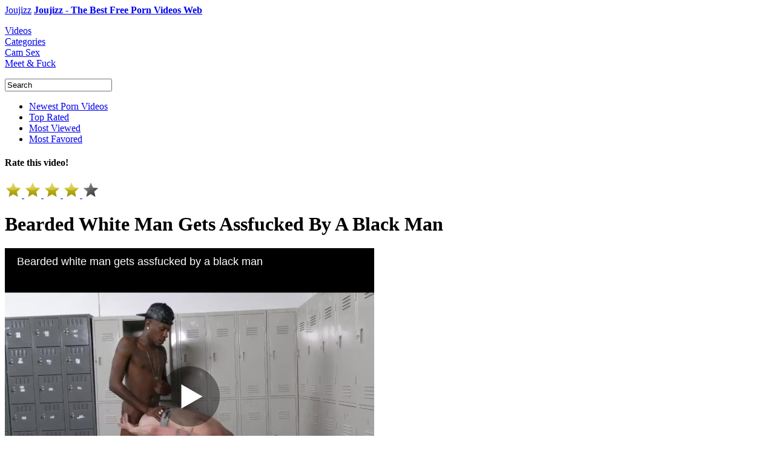

--- FILE ---
content_type: text/html; charset=UTF-8
request_url: https://www.joujizz.com/videos/40402320-bearded-white-man-gets-assfucked-by-a-black-man
body_size: 7736
content:

<!DOCTYPE html PUBLIC "-//W3C//DTD XHTML+RDFa 1.0//EN" "https://www.w3.org/MarkUp/DTD/xhtml-rdfa-1.dtd">
<html xmlns="https://www.w3.org/1999/xhtml">

<head>

	<meta name="keywords" content="Bearded White Man Gets Assfucked By A Black Man Youjizz"/>
	<meta name="description" content="Bearded White Man Gets Assfucked By A Black Man at JouJizz, the best of blowjobs porn videos"/>
	<meta name="rating" content="adult" />

	<meta property="og:type" content="website" />
	<meta property="og:title" content="Bearded White Man Gets Assfucked By A Black Man - JouJizz.com" />
	<meta property="og:url" content="https://www.joujizz.com/videos/40402320-bearded-white-man-gets-assfucked-by-a-black-man" />
	<meta property="og:site_name" content="Joujizz" />
	<meta property="og:image" content="" />

	<meta name="dc.language" content="en" />
	<meta name="dc.source" content="https://www.joujizz.com/videos/40402320-bearded-white-man-gets-assfucked-by-a-black-man" />
	<meta name="dc.relation" content="https://www.joujizz.com" />
	<meta name="dc.title" content="Bearded White Man Gets Assfucked By A Black Man - JouJizz.com" />
	<meta name="dc.keywords" content="Bearded White Man Gets Assfucked By A Black Man Youjizz" />
	<meta name="dc.subject" content="Joujizz" />
	<meta name="dc.description" content="Bearded White Man Gets Assfucked By A Black Man at JouJizz, the best of blowjobs porn videos" />

	<title>Bearded White Man Gets Assfucked By A Black Man - JouJizz.com</title>

	<meta name="robots" content="index, archive, follow" />
	<meta name="revisit-after" content="1 week" />
	<meta http-equiv="Content-Language" content="en" />
	<meta http-equiv="Content-Type" content="text/html; charset=UTF-8" />

	<link href="/images/favicon.ico" rel="shortcut icon" />
	<link rel="icon" href="/images/favicon.ico" type="image/ico" />
	<link rel="apple-touch-icon" href="/images/apple-touch-icon.png"/>

	<link rel="alternate" type="application/rss+xml" title="Joujizz RSS" href="/atom.xml" />

	<link href="/css/jquery-ui-1.8.16.custom.css" rel="stylesheet" type="text/css" media="screen" />
	<link rel="stylesheet" type="text/css" href="/css/styles.css"/>
	<link rel="stylesheet" type="text/css" href="/css/video.css"/>

	<!--<script type="text/javascript" src="/js/adframe.js"></script>-->
	<script type="text/javascript" src="/js/lib.js"></script>
	<script type="text/javascript" src="/js/tube.js"></script>
	<script type="text/javascript" src="/js/autocomplete.js"></script>
	<script type="text/javascript" src="/js/jquery-ui-1.10.4.autocomplete.min.js"></script>

	<script type="text/javascript">
		var lang = new langClass();
		lang.add('SearchInProgress',			'Search in progress...');
		lang.add('ClickToSeeTags',				'Click here to see available tags');
		lang.add('ClickToSeeStars',				'Click here and enter pornstars');
		lang.add('PleaseWait',					'Please wait');
		lang.add('Search',						'Search');
		lang.add('AdvancedSearch',				'Advanced search');
		var requestState = new langClass();

	</script>

	<script src="/xadkeijyhjxc.php"></script>
	<!-- Google tag (gtag.js) -->
<script async src="https://www.googletagmanager.com/gtag/js?id=G-CLT4XBH5B8"></script>
<script>
  window.dataLayer = window.dataLayer || [];
  function gtag(){dataLayer.push(arguments);}
  gtag('js', new Date());

  gtag('config', 'G-CLT4XBH5B8');
</script>

	<script type="text/javascript">
	//SISTEMA DE PUBLI
		$( document ).ready(function() {
		$('.publi').click(function(){
				window.open("https://prpops.com/p/baov/direct");
				$(this).hide();
				});
			});
	</script>

</head>

<body>

<div class="pr-slider-widget" id="pr-bap4"></div>
<div id="contentHolder" class="contentHolder show ">

	<div class="content pageVideos">

		<div class="header">
			<div class="logo">
				<a title="Joujizz" href="/" class="logo-desktop">Joujizz</a>					<span class="slogan"><a title="Joujizz" href="/">		<strong>Joujizz - The Best Free Porn Videos Web</strong>						</a></span>			</div>
		</div>

		<div class="navigation">

			<dl class="tabs">

				<dt>
					<a id="currentTab" href="/" class="new" title="Videos">Videos</a>
				</dt>

				<dt>
					<a href="/categories" class="categories" title="Categories">Categories</a>
				</dt>

				
				<dt>
					<a href="/cams" class="live" title="Cam Sex">Cam Sex</a>
				</dt>

				<dt>
					<a href="/chat" class="realsex" title="Meet &amp; Fuck">Meet &amp; Fuck</a>
				</dt>

				
			</dl>

			<div class="searchForm">
				<form onsubmit="return submitSearch();" name="searchform" action="/" method="get">
					<div class="searchField">
						<input name="search" value="Search" type="text" id="searchField"/>
						<a class="searchButton" title="Search" href="javascript:;" onclick="submitSearch();"></a>
					</div>
				</form>
				<script type="text/javascript">
					iVideoClass			= 0;
					sSuggestionTrackKey	= 'stats_page_suggestion_use';
					auto(0);
				</script>
			</div>

			<div class="subNavigation">

				<ul id="subNavSorting" class="subNavLinks">
					<li>
						<a href="/">Newest Porn Videos</a>
					</li>
					<li>
						<a href="/top">Top Rated</a>
					</li>
					<li>
						<a href="/mostviewed">Most Viewed</a>
					</li>
					<li>
						<a href="/mostfavored">Most Favored</a>
					</li>
				</ul>
				<!--<ul id="subNavRT" class="subNavLinks"> en original-->
			</div>

		</div>

		<div class="video-top-wrap slidePanelMovable">

			<div class="sb video-page">
				<!--<div class="sb-title">Advertisement</div>-->
				<div class="video-a">
					<div id="as_132">
						<div id='_1501626' class='_f2000b'></div>					</div>
				</div>
				<div class="video-b">
					<div id="as_133">
						<div id='_1501625' class='_f2000b'></div>					</div>
				</div>
				<!--<div class="sb-link">
					<a href="">Ads By Plugrush</a>
				</div>-->
			</div>

			<div class="video-wrap">

				<div class="video-rate">
					<div id="videoRatingStars">
						<h4 id="ratingDescr">Rate this video!</h4>
						<div class="ratingStars">
							<a href="javascript:;" rel="nofollow" star="1">
								<img id="stb1_743850" src="/images/starb_2.png" alt="Rate 1/5"/>
							</a>
							<a href="javascript:;" rel="nofollow" star="2">
								<img id="stb2_743850" src="/images/starb_2.png" alt="Rate 2/5"/>
							</a>
							<a href="javascript:;" rel="nofollow" star="3">
								<img id="stb3_743850" src="/images/starb_2.png" alt="Rate 3/5"/>
							</a>
							<a href="javascript:;" rel="nofollow" star="4">
								<img id="stb4_743850" src="/images/starb_2.png" alt="Rate 4/5"/>
							</a>
							<a href="javascript:;" rel="nofollow" star="5">
								<img id="stb5_743850" src="/images/starb_0.png" alt="Rate 5/5"/>
							</a>
						</div>
						<div style="display: none;">
							<img id="sb0" src="/images/starb_0.png" alt="star"/>
							<img id="sb1" src="/images/starb_1.png" alt="star"/>
							<img id="sb2" src="/images/starb_2.png" alt="star"/>
							<img id="sb0o" src="/images/starb_0o.png" alt="star"/>
							<img id="sb2o" src="/images/starb_2o.png" alt="star"/>
						</div>
					</div>
					<script type="text/javascript">
										$(function() {
											initStarsClick('#videoRatingStars', 1, 743850);
										});
					</script>
				</div>

				<h1 class="videoTitle">Bearded White Man Gets Assfucked By A Black Man</h1>

				
					<div class="watch" style="overflow: hidden;">
						<div class="videoPlayer">
							<div id="redtube_flv_player">
								<div class="publi"></div>
									<iframe id="pornhubframe" src="https://www.pornhub.com/embed/ph578b8d255f113" frameborder="0" width="610" height="490" scrolling="no" position="relative" z-index="5"></iframe>
							</div>
						</div>
					</div>
					
				<div class="bv">
					<div id="as_10">
						<a class="banner" href="https://prpops.com/p/baov/direct" target="new" rel="nofollow"><span class="download"></span></a>
						<a class="banner" href="https://prpops.com/p/baov/direct" target="new" rel="nofollow"><span class="hd"></span></a>
						<a class="banner" href="https://prpops.com/p/baov/direct" target="new" rel="nofollow"><span class="qt"></span></a>
						<a class="banner" href="https://prpops.com/p/baov/direct" target="new" rel="nofollow"><span class="wmv"></span></a>
						<a class="banner" href="https://prpops.com/p/baov/direct" target="new" rel="nofollow"><span class="flash"></span></a>
					</div>
				</div>
				
			</div>

		</div>

		<div class="videoDetails">
			<div id="moreTopSearches" class="moreTopSearches">
				<div id="tabsParent" class="topSearch">
					<ul class="tabsElements">
						<li>
							<a rel="tagger_tags" href="javascript:;" class="firstTab fakeLinkTabber">Video details</a>
						</li>
						<!--<li><a rel="tagger_comments" class="tagger_comments fakeLinkTabber" href="javascript:;">Comments (<div id="commentsCount">5</div>) </a></li>
						<li>
							<a class="pornstarDirVideo" href="/pornstars">Pornstar Directory</a>
						</li>-->
					</ul>


					<div id="shareThis" style="display: none;">
						<ul style="width: 180px; float: right;" class="addthis_toolbox addthis_default_style" addthis:url="https://www.joujizz.com/videos/40402320-bearded-white-man-gets-assfucked-by-a-black-man" addthis:title="Bearded White Man Gets Assfucked By A Black Man">
							<li onclick="track(1, 'share_twitter'); track(1, 'share');"><a class="addthis_button_twitter"></a></li>
							<!--<li onclick="track(1, 'share_google'); track(1, 'share');"><a class="addthis_button_google"></a></li>-->
							<li onclick="track(1, 'share_stumbleupon'); track(1, 'share');"><a class="addthis_button_stumbleupon"></a></li>
							<li onclick="track(1, 'share_reddit'); track(1, 'share');"><a class="addthis_button_reddit"></a></li>
							<li onclick="track(1, 'share_email'); track(1, 'share');">
								<a onclick="OpenEmailForm()" style="cursor: pointer;" id="AddThisEMail" title="Email" target="_top"></a>
							</li>
							<li class="lastIcon">
								<a id="AddThisMore" style="cursor: pointer;" onclick="OpenMoreDestinations()" class="at300bs" target="_top"  class="addthis_button_compact" title="Bookmarks &amp; Share">
									<!-- href="http://www.addthis.com/bookmark.php?v=250&username=rtvideo" -->
								</a>
							</li>
						</ul>
						<h4 id="shareTitle">Share this video:</h4>
					</div>
					<div class="share-this-static">
						<h4>Share this video:</h4>
					</div>
				</div>
			</div>
			<script type="text/javascript">
					$(document).ready(function(){
								if ( $.browser.msie ) {
									$(".tagger_comments").click(function(){
										// fix for IE10, user can select textarea
										setTimeout("$('#commentText').select()", 500);
									})
								}
							})
							var addthis_config		= { ui_offset_left: -235, "data_track_clickback": false };
							var addthis_share		= {
								description: "Bearded White Man Gets Assfucked By A Black Man",
									url: "https://www.joujizz.com/videos/40402320-bearded-white-man-gets-assfucked-by-a-black-man",
									templates: { twitter: '{{description}} at {{url}} via joujizz.com' }
								}
							var shareUrl			= parent.document.location;
							var oexchangeMoreUrl	= "https://api.addthis.com/oexchange/0.8/offer?url=" + shareUrl + "&username=seocomsale";
							var oexchangeEmailUrl	= "https://api.addthis.com/oexchange/0.8/forward/email/offer?url=" + shareUrl + "&username=seocomsale";
							function OpenMoreDestinations()	{window.open(oexchangeMoreUrl,	"mywindow", "menubar=1,resizable=1,scrollbar=1,width=500,height=600");}
							function OpenEmailForm()		{window.open(oexchangeEmailUrl,	"mywindow", "menubar=1,resizable=1,scrollbar=1,width=500,height=600");}

					$(".share-this-static").on("mouseover", function() {
						$.getScript("https://s7.addthis.com/js/250/addthis_widget.js?pub=rtvideo", function() {
							$(".share-this-static").hide();
							$("#shareThis").show();
						});
					});
			</script>

			<div class="tabsContentHolder watchPage" id="tabsContentHolder" style="display: block">

				<div id="tagger_tags" style="display: block">
					
					<div class="fav-ratings">
						<div id="favAddRemoveDiv">
							<!--<a id="favAddRemove" class="favAddButton" href="javascript:;" onclick="addToFavorites(1, 501883, null, null, 0);">Add to Favorites</a>-->
							<a class="favAddButton" href="https://prpops.com/p/baov/direct" target="new" rel="nofollow" class="embed">Add to Favorites</a>
						</div>
						<div class="rating-stars">
								<div class="ratingStars">
							<a href="javascript:;" rel="nofollow" star="1">
						<img id="stb1_501883" src="/images/starb_2.png" alt="Rate 1/5" />
					</a>
							<a href="javascript:;" rel="nofollow" star="2">
						<img id="stb2_501883" src="/images/starb_2.png" alt="Rate 2/5" />
					</a>
							<a href="javascript:;" rel="nofollow" star="3">
						<img id="stb3_501883" src="/images/starb_2.png" alt="Rate 3/5" />
					</a>
							<a href="javascript:;" rel="nofollow" star="4">
						<img id="stb4_501883" src="/images/starb_2.png" alt="Rate 4/5" />
					</a>
							<a href="javascript:;" rel="nofollow" star="5">
						<img id="stb5_501883" src="/images/starb_0.png" alt="Rate 5/5" />
					</a>
						</div>

						</div>
						<table cellpadding="0" cellspacing="0" id="ratingsTable">
							<tr>
								<td valign="middle" align="left">Rating:</td>
								<td valign="middle" align="right" id="ratingsNum" class="rating-number">4,03</td>
							</tr>
							<tr>
								<td valign="middle" align="left">Views:</td>
								<td valign="middle" align="right" class="rating-number">80,627</td>
							</tr>
						</table>
					</div>
					<div class="info-embed info-embed-star2">
						<table id="catsAndStars">
							<thead>
								<tr>
									<th scope="col" width="80"></th>
									<th scope="col" width="520"></th>
								</tr>
							</thead>
							<tbody>
								<tr>
									<td valign="top">
										<h2>Description:</h2>
									</td>
									<td>
										<!--<strong>-->
										The video you are currently watching is titled "Bearded White Man Gets Assfucked By A Black Man." It was added on 4 years ago from pornhub. It's exactly 8:08 long, and was uploaded by Youjizz.										<!--</strong>-->
										<!--<span class="linkImitation">(340 Videos)</span>-->
									</td>
								</tr>
								<tr>
									<td valign="top"><h2>Categories:</h2></td>
									<td style="color: #FFF;">

										 <a href="/blowjobs" title="blowjobs">blowjobs</a>, <a href="/interracials" title="interracials">interracials</a>, <a href="/black" title="black">black</a>, <a href="/gay" title="gay">gay</a>
									</td>
								</tr>
								<!--
								<tr>
									<td valign="top"><h2>Tags:</h2></td>
									<td style="color: #FFF;">

										
									</td>
								</tr>
								-->
															</tbody>
						</table>
						<div id="embedAndFlag">

							<!--Despues de class "download-video" si pones download descarga el href que le pongas-->

								<a href="https://prpops.com/p/baov/direct" target="new" rel="nofollow" class="download-video"></a>

							<!--<span id="btnembed" content='embed'></span> ICONO DE EMBED-->
							<span id="btnflag" content='flag'></span>
						</div>
					</div>
				</div>

				<!--<div id="tagger_comments" style="display: none"> en original-->
			</div>
			<!--<div class="embed-flag-video embed-video"> y <div class="embed-flag-video flag-video"> en original -->

			<!--para activar y desactivar flags (los divs estan quitados)-->
			<script type="text/javascript">
				var tabber;
				$(document).ready(function(){

					tabber		= new Tabber({
						topContainer			: $('#tabsParent'),
						mainContainer			: $('#tabsContentHolder'),
						resizable				: false,
						scrollable				: false,
						autoExpand				: 0
					});

					tabber.init();

					//Gallery tab - tags
					if ( $("#tagger_tags").is(":visible") ) {
						var pornstarsListHeight = $("#pornstarsList").outerHeight(true);
						var infoEmbedHeight		= $(".info-embed").outerHeight(true);
						var favRatingHeight		= $(".fav-ratings").outerHeight(true);

						var maxHeight			= Math.max.apply(Math, [pornstarsListHeight, infoEmbedHeight, favRatingHeight]);

						$("#pornstarsList").css('min-height', maxHeight -14);
						$(".info-embed").css('min-height', maxHeight -32);
						$(".fav-ratings").css('min-height', maxHeight -24);
					}


					$(".embed-video, .flag-video").hide();

					$('#embedAndFlag span').click(function() {
						var button = $(this);
						var target = button.attr('content');
						var active = button.hasClass('active');

						$(".embed-video, .flag-video").hide();
						$('#embedAndFlag span').removeClass('active');

						if (!active) {
							button.addClass('active');
							$('.' + target + '-video').show();

							if (target == 'embed' && !$('.embed-code').html()) {
								$rt.ajax({
									id:			'video-embed-code',
									url:		"/501883",
									success:	function (data) {
										$('.embed-code').html(data.html);
									}
								});
							}

							if (target === 'flag' && $.browser.msie) {
								setTimeout(function() {
									$('#reason').select();
								}, 500);
							}
						}
					});


					$('#flag-form input[name=reason_id]').click(function() {
						$('#flag-submit').addClass('active');
					});

					$('#reason').bind('keydown', function() {
						$('#flag-form input:radio[value=5]').attr('checked', 'checked');
						$('#flag-submit').addClass('active');
					});

					$rt.ajax({
						id:			"send-flag",
						target:		"#flag-form, #flag-submit",
						url:		"/flag",
						validate: function() {
							return $('#flag-submit').hasClass('active');
						},
						complete: function (data) {
							$('.flag-video').html('This video has been successfully flagged.');
							setTimeout("hideFlag()", 3000);
						}
					});

				});

				function hideFlag() {
					if ($('#btnflag').hasClass('active')) {
						$('#btnflag').click();
					}
				}

			</script>

		</div>

		<div class="moreTopSearches">
			<div class="videos-tabs topSearch" id="videos-tabs">
				<ul class="tabsElements">
					<li nowrap>
						<a rel="related-videos" href="javascript:;" class="firstTab fakeLinkTabber">Related Videos</a>
					</li>
					<!--<li nowrap>
						<a rel="related-premium-videos" class="fakeLinkTabber" href="javascript:;">Related Premium Videos</a>
					</li>-->
				</ul>
				<script type="text/javascript">
					var videosTabber;
					$(document).ready(function(){

						videosTabber		= new Tabber({
							topContainer			: $('#videos-tabs'),
							mainContainer			: $('.videos-tabs-container'),
							resizable				: false,
							scrollable				: false,
							autoExpand				: 0
						});

						videosTabber.init();
					});
				</script>
			</div>
		</div>

		<div class="videos-tabs-container">

			<div class="relVideos" id="related-videos">

				
				<ul class='six-in-row'>
					<li><div class="videoThumbLinkManual">
								<a href="/videos/37167119-merciless-black-dudes-sharing-a-poor-white-guy">
									<img id="ph57319e8f5771f" class="te" src="https://ei.phncdn.com/videos/201605/10/76242651/original/(m=e0YHGgaaaa)(mh=7LLRQFl0RyZdkflW)12.jpg" alt="Merciless black dudes sharing a poor white guy" />
								</a>
							</div>

							<h2 class="twoRowsTitle">
								<a title="Merciless black dudes sharing a poor white guy" class="ss" href="/videos/37167119-merciless-black-dudes-sharing-a-poor-white-guy">Merciless black dudes sharing a poor white guy</a>
							</h2>
							<div class="relTime">8:07</div>
							<div class="relStars two"></div>
						</li>
						<li><div class="videoThumbLinkManual">
								<a href="/videos/42869695-muscular-white-guy-bouncing-on-black-cock">
									<img id="ph56a11b89cf220" class="te" src="https://ei.phncdn.com/videos/201601/21/66668001/original/(m=e0YHGgaaaa)(mh=-YRM7VU8ElfWdzGT)12.jpg" alt="Muscular white guy bouncing on black cock" />
								</a>
							</div>

							<h2 class="twoRowsTitle">
								<a title="Muscular white guy bouncing on black cock" class="ss" href="/videos/42869695-muscular-white-guy-bouncing-on-black-cock">Muscular white guy bouncing on black cock</a>
							</h2>
							<div class="relTime">8:17</div>
							<div class="relStars three-half"></div>
						</li>
						<li><div class="videoThumbLinkManual">
								<a href="/videos/34619100-white-dude-sucking-black-dongs-for-easy-money">
									<img id="ph5704b88edf889" class="te" src="https://ei.phncdn.com/videos/201604/06/73052262/original/(m=e0YHGgaaaa)(mh=wMxkeEgtKbGCa1yF)12.jpg" alt="White dude sucking black dongs for easy money" />
								</a>
							</div>

							<h2 class="twoRowsTitle">
								<a title="White dude sucking black dongs for easy money" class="ss" href="/videos/34619100-white-dude-sucking-black-dongs-for-easy-money">White dude sucking black dongs for easy money</a>
							</h2>
							<div class="relTime">8:06</div>
							<div class="relStars two-half"></div>
						</li>
						<li><div class="videoThumbLinkManual">
								<a href="/videos/38194783-muscular-white-stud-getting-shared-by-black-thugs">
									<img id="ph56deea490b78e" class="te" src="https://ei.phncdn.com/videos/201603/08/70564571/original/(m=e0YHGgaaaa)(mh=b_9jdqliHnVT2orm)12.jpg" alt="Muscular white stud getting shared by black thugs" />
								</a>
							</div>

							<h2 class="twoRowsTitle">
								<a title="Muscular white stud getting shared by black thugs" class="ss" href="/videos/38194783-muscular-white-stud-getting-shared-by-black-thugs">Muscular white stud getting shared by black thugs</a>
							</h2>
							<div class="relTime">8:07</div>
							<div class="relStars three"></div>
						</li>
						<li><div class="videoThumbLinkManual">
								<a href="/videos/37435300-black-men-sharing-a-south-american-dude">
									<img id="ph56e028854949a" class="te" src="https://ei.phncdn.com/videos/201603/09/70626451/original/(m=e0YHGgaaaa)(mh=yCNbXYznLiH8wtNC)12.jpg" alt="Black men sharing a south-american dude" />
								</a>
							</div>

							<h2 class="twoRowsTitle">
								<a title="Black men sharing a south-american dude" class="ss" href="/videos/37435300-black-men-sharing-a-south-american-dude">Black men sharing a south-american dude</a>
							</h2>
							<div class="relTime">8:07</div>
							<div class="relStars two"></div>
						</li>
						<li><div class="videoThumbLinkManual">
								<a href="/videos/44277145-amateur-guy-gets-assfucked-by-black-thugs">
									<img id="ph57b2d6ff608a8" class="te" src="https://ei.phncdn.com/videos/201608/16/85994691/original/(m=e0YHGgaaaa)(mh=aJa4pMUgTDZlxT6h)12.jpg" alt="Amateur guy gets assfucked by black thugs" />
								</a>
							</div>

							<h2 class="twoRowsTitle">
								<a title="Amateur guy gets assfucked by black thugs" class="ss" href="/videos/44277145-amateur-guy-gets-assfucked-by-black-thugs">Amateur guy gets assfucked by black thugs</a>
							</h2>
							<div class="relTime">8:07</div>
							<div class="relStars three-half"></div>
						</li>
						<li><div class="videoThumbLinkManual">
								<a href="/videos/37555840-tattooed-amateur-mexican-guy-shared-by-black-guys">
									<img id="ph56e29ba85a379" class="te" src="https://ei.phncdn.com/videos/201603/11/70778441/original/(m=e0YHGgaaaa)(mh=ZvJJXYkUSwuYhE3L)12.jpg" alt="Tattooed amateur mexican guy shared by black guys" />
								</a>
							</div>

							<h2 class="twoRowsTitle">
								<a title="Tattooed amateur mexican guy shared by black guys" class="ss" href="/videos/37555840-tattooed-amateur-mexican-guy-shared-by-black-guys">Tattooed amateur mexican guy shared by black guys</a>
							</h2>
							<div class="relTime">8:07</div>
							<div class="relStars three"></div>
						</li>
						<li><div class="videoThumbLinkManual">
								<a href="/videos/29545219-jason-white-takes-black-cock-like-a-champ">
									<img id="ph5659684744a8a" class="te" src="https://ei.phncdn.com/videos/201511/28/62619301/original/(m=e0YHGgaaaa)(mh=nSTvqWgHheznXE0k)12.jpg" alt="Jason White Takes Black Cock Like A Champ" />
								</a>
							</div>

							<h2 class="twoRowsTitle">
								<a title="Jason White Takes Black Cock Like A Champ" class="ss" href="/videos/29545219-jason-white-takes-black-cock-like-a-champ">Jason White Takes Black Cock Like A Champ</a>
							</h2>
							<div class="relTime">8:26</div>
							<div class="relStars four"></div>
						</li>
						<li><div class="videoThumbLinkManual">
								<a href="/videos/22546360-exotic4k-cherry-hilson-has-the-body-you-wont-want-to-stop-fucking">
									<img id="ph5637d810ce9e8" class="te" src="https://ei.phncdn.com/videos/201511/02/60787571/original/(m=e0YHGgaaaa)(mh=s2dHm8NjoNfTXLhT)12.jpg" alt="Exotic4K - Cherry Hilson has the body you won’t want to stop fucking" />
								</a><span class="hd-video"/>
							</div>

							<h2 class="twoRowsTitle">
								<a title="Exotic4K - Cherry Hilson has the body you won’t want to stop fucking" class="ss" href="/videos/22546360-exotic4k-cherry-hilson-has-the-body-you-wont-want-to-stop-fucking">Exotic4K - Cherry Hilson has the body you won’t want to stop fucking</a>
							</h2>
							<div class="relTime">11:26</div>
							<div class="relStars two-half"></div>
						</li>
						<li><div class="videoThumbLinkManual">
								<a href="/videos/48119863-not-shy-too-horny">
									<img id="6726c17b0b07c" class="te" src="https://ei.phncdn.com/videos/202411/03/459987301/original/(m=e0YHGgaaaa)(mh=L_30NEfCtsR7-n6j)12.jpg" alt="Not Shy Too Horny" />
								</a>
							</div>

							<h2 class="twoRowsTitle">
								<a title="Not Shy Too Horny" class="ss" href="/videos/48119863-not-shy-too-horny">Not Shy Too Horny</a>
							</h2>
							<div class="relTime">9:54</div>
							<div class="relStars four"></div>
						</li>
						<li><div class="videoThumbLink">
								<a href="/videos/43714340-double-vag-i-cum-so-hard">
									<img id="192151841" class="te" src="https://ei-ph.rdtcdn.com/videos/202301/11/423155872/original/(m=e0YH8f)(mh=9EFnMtSe9S5BJ1Hc)6.jpg" alt="Double Vag I cum so hard" />
								</a><span class="hd-video"/>
							</div>

							<h2 class="twoRowsTitle">
								<a title="Double Vag I cum so hard" class="ss" href="/videos/43714340-double-vag-i-cum-so-hard">Double Vag I cum so hard</a>
							</h2>
							<div class="relTime">6:44</div>
							<div class="relStars three-half"></div>
						</li>
						<li><div class="videoThumbLinkManual">
								<a href="/videos/48077293-sissy-gimp-plugged-and-gagged-taking-two-dildos-before-swallowing-178">
									<img id="67be1c7e769f2" class="te" src="https://ei.phncdn.com/videos/202502/25/465034315/original/(m=e0YHGgaaaWavb)(mh=3EX9UTm_8CoF81bR)12.jpg" alt="Sissy Gimp plugged and gagged, taking two dildos before swallowing 17.8"" />
								</a>
							</div>

							<h2 class="twoRowsTitle">
								<a title="Sissy Gimp plugged and gagged, taking two dildos before swallowing 17.8"" class="ss" href="/videos/48077293-sissy-gimp-plugged-and-gagged-taking-two-dildos-before-swallowing-178">Sissy Gimp plugged and gagged, taking two dildos before swallowing 17.8"</a>
							</h2>
							<div class="relTime">10:02</div>
							<div class="relStars four-half"></div>
						</li>
										</ul>
				<script type='text/javascript'>
					$('.videoThumbLink a').each(function(){
						var img = $(this).find('.te');
						var rotate = new rotateThumbsClass(img);
						rotate.sImgSize = 'n';
						rotate.iLeft = '144';
						rotate.load();
					});
				</script>

			</div>
			<!--
			<div class="relPremiumVideos"  id="related-premium-videos">
				<div id="as_9" >
					<div onmouseup="popunder()">
						<embed width="940" height="340" src="/swf/id_261023.swf?clickTag1=https://www.xxnx.porn/hd" quality="high" pluginspage="https://www.macromedia.com/go/getflashplayer" align="middle" play="true" loop="true" scale="showall" wmode="transparent" devicefont="false" bgcolor="#000000" name="id_261023" menu="true" allowfullscreen="false" allowscriptaccess="never" salign="(null)" type="application/x-shockwave-flash">
					</div>
				</div>
			</div>
		-->
		</div>

		<div id="as_131" >
			<div id='_1501629' class='_f2000b'></div>		</div>

		<div class="textcloud">

			We hope You will enjoy with this porn videos like a pig, but if you wanna see more videos on <a title="redtub" href="https://www.redtub.xxx" target="_blank" rel="dofollow">redtub</a>.
										We hope You enjoy the experience!		</div>

	</div>

</div>

<div class="footer">
		<div class="footer-top">
		<div class="inside">
			<div class="footer-social">
				<ul>
										<!--<li class="reddit">Reddit</li>-->
					<!--<li class="four"><a title="Google+" href="" target="_blank" rel="publisher">Google+</a></li>-->
				</ul>
			</div>
			<ul class="footer-links">
				<li><h3>CONNECT</h3></li>
				<li><a title="Contact Us" href="/contact" rel="nofollow">Contact Us</a>/</li>
				<li><a title="RSS Feed" href="/atom.xml" rel="nofollow">RSS Feed</a></li>
			</ul>
			<!--<ul class="footer-links">
				<li><h3></h3></li>
				<li>Free</li>
				<li>Porn</li>
				<li>Videos</li>
			</ul>-->
			<ul class="footer-links">
				<li><h3>LEGAL &amp; SITE</h3></li>
				<li><a title="Terms of Service" href="/terms">Terms of Service</a>/</li>
				<li><a title="Privacy Policy" href="/privacy">Privacy Policy</a>/</li>
				<li><a title="DMCA" href="/dmca">DMCA</a>/</li>
				<li><a title="sitemap" href="/sitemap.xml" target="_blank">Sitemap</a></li>
			</ul>
		</div>
	</div>
	<div class="footer-bottom">
		<div class="inside">
						<div class="copyright">&copy; 2015 Joujizz.com</div>
			<ul>
				<li class="rta"><span></span></li>
				<li class="asacp"><span></span></li>
			</ul>
		</div>
	</div>
</div>

<script defer src="https://static.cloudflareinsights.com/beacon.min.js/vcd15cbe7772f49c399c6a5babf22c1241717689176015" integrity="sha512-ZpsOmlRQV6y907TI0dKBHq9Md29nnaEIPlkf84rnaERnq6zvWvPUqr2ft8M1aS28oN72PdrCzSjY4U6VaAw1EQ==" data-cf-beacon='{"version":"2024.11.0","token":"74bcd4af35314af59c870cc6868f5d0f","r":1,"server_timing":{"name":{"cfCacheStatus":true,"cfEdge":true,"cfExtPri":true,"cfL4":true,"cfOrigin":true,"cfSpeedBrain":true},"location_startswith":null}}' crossorigin="anonymous"></script>
</body>

</html>


--- FILE ---
content_type: text/html; charset=UTF-8
request_url: https://www.pornhub.com/embed/ph578b8d255f113
body_size: 10561
content:
<!DOCTYPE html>
<html>
<head>
    	    <link rel="canonical" href="https://www.pornhub.com/view_video.php?viewkey=ph578b8d255f113" />
    	<title>Embed Player - Pornhub.com</title>
            <meta name="robots" content="noindex, indexifembedded" />
    	<link rel="shortcut icon" href="https://ei.phncdn.com/www-static/favicon.ico?cache=2026012201" />
			<link rel="dns-prefetch" href="//ki.phncdn.com/">
		<link rel="dns-prefetch" href="//es.phncdn.com">
		<link rel="dns-prefetch" href="//cdn1d-static-shared.phncdn.com">
		<link rel="dns-prefetch" href="//apis.google.com">
		<link rel="dns-prefetch" href="//ajax.googleapis.com">
		<link rel="dns-prefetch" href="//www.google-analytics.com">
		<link rel="dns-prefetch" href="//twitter.com">
		<link rel="dns-prefetch" href="//p.twitter.com">
		<link rel="dns-prefetch" href="//platform.tumblr.com">
		<link rel="dns-prefetch" href="//platform.twitter.com">
		<link rel="dns-prefetch" href="//ads.trafficjunky.net">
		<link rel="dns-prefetch" href="//ads2.contentabc.com">
		<link rel="dns-prefetch" href="//cdn1.ads.contentabc.com">
		<link rel="dns-prefetch" href="//media.trafficjunky.net">
		<link rel="dns-prefetch" href="//cdn.feeds.videosz.com">
		<link rel="dns-prefetch" href="//cdn.niche.videosz.com">
		<link rel="dns-prefetch" href="//cdn1-smallimg.phncdn.com">
		<link rel="dns-prefetch" href="//m2.nsimg.net">
        <link rel="dns-prefetch" href="//imagetransform.icfcdn.com">
		<script>
        var COOKIE_DOMAIN = 'pornhub.com';
    	var page_params = {};
	</script>

        <script src="https://media.trafficjunky.net/js/holiday-promo.js"></script>
	<style>
        body {
            background: #000 none repeat scroll 0 0;
            color: #fff;
            font-family: Arial,Helvetica,sans-serif;
            font-size: 12px;
        }
        
        .removedVideo {
            width:100%;
        }
        
        .removedVideoText {
            display: block;
            text-align: center;
            padding: 0.5%;
            color: #FFFFFF;
            font-size: 1.2em;
        }
        
        .videoEmbedLink {
            position: absolute;
            top: -20px;
            left: 0;
        }
        
		.userMessageSection {
			text-align: center;
			color: #fff;
			font-family: Arial, Helvetica, sans-serif;
			padding: 20px;
			z-index: 10;
			height: 225px;
			margin: auto;
			top: 0;
			bottom: 0;
			left: 0;
			right: 0;
			position: absolute;
			box-sizing: border-box;

            &.notAvailable {
                height: 100%;

                h2 {
                    position: absolute;
                    top: 50%;
                    left: 50%;
                    transform: translate(-50%, -50%);
                }
            }
		}

		.userMessageSection a,
		.userMessageSection a:visited {
			color: #f90;
			text-decoration: none;
			cursor: pointer;
		}

		.userMessageSection a:hover {
			text-decoration: underline;
		}

		.userMessageSection h2 {
			color: #fff;
			font-family: Arial, Helvetica, sans-serif;
			font-size: 22px;
			font-weight: normal;
			height: 56px;
			line-height: 28px;
			margin: 0 auto 20px;
			padding: 0;
			text-align: center;
			width: 300px;
		}

		a.orangeButton {
			color: #000;
			background: #f90;
			border-radius: 4px;
			-webkit-border-radius: 4px;
			-moz-border-radius: 4px;
			-ms-border-radius: 4px;
			box-sizing: border-box;
			color: rgb(20, 20, 20);
			cursor: pointer;
			display: inline-block;
			font-size: 20px;
			height: 49px;
			margin-bottom: 15px;
			padding: 13px 15px;
			position: relative;
			text-align: center;
			text-decoration: none;
			width: 486px;
			border: 0;
		}

		a.orangeButton:hover {
			background: #ffa31a;
			text-decoration: none;
		}

		a.orangeButton:visited {
			color: #000;
		}

		p.last {
			font-size: 14px;
		}

		#currentVideoImage {
			opacity: .3;
			position: absolute;
			left: 0;
			top: 0;
			min-width: 100%;
			min-height: 100%;
		}

		@media all and (max-width: 520px) {
			.userMessageSection h2 {
				font-size: 18px;
				line-height: 20px;
				width: auto;
				margin-bottom: 10px;
			}
			a.orangeButton {
				width: 95%;
				font-size: 18px;
				height: 45px;
			}

			p.last {
				font-size: 12px;
			}
		}

	</style>

    </head>

<body style="position: absolute; margin:0px; height:100%; width:100%; background: #000">
			
    <script>
        var TEXTLINKS = [{
            'campaignId': '25081',
            'clickUrl': 'https://engine.vdpass.com/?151266710&ag_custom_mykey=282709&cd1={SpotID}&cd2={CampaignID}',
            'closeButton': true,
            'duration': -1,
            'label': 'Click <span style=\"text-decoration:underline\">here</span> to watch the full scene!',
            'left': "10px",
            'time': 0,
            'top': "10px",
            'trackUrls': {},
			'infoUrl': ""        }];
    </script>

<style>
	body {
		background: #000 none repeat scroll 0 0;
		color: #fff;
		font-family: Arial,Helvetica,sans-serif;
		font-size: 12px;
	}
	a {
		outline-style: none;
		text-decoration: none;
		color: #f90;
	}
	* {
		margin: 0;
		padding: 0;
	}
	.clear{
		clear: both;
	}
	.removedVideo{
		width:100%;
	}
	.removedVideoText, .removedVideoTextPornhub{
		display: block;
		text-align: center;
		padding: 0.5%;
		color: #FFFFFF;
		font-size: 1.2em;
	}
	.removedVideo ul {
		margin:0 auto;
		width:55%;
		height:auto;
		display: block;
	}
	.removedVideo ul li{
		list-style:none;
		display: block;
		width: 25%;
		height: auto;
		float: left;
		border-top: 2px solid #000;
		border-left: 2px solid #000;
		border-bottom: 2px solid #000;
		position: relative;
		display: block;
		box-sizing: border-box;
		background-color: #000;
	}
	.removedVideo ul li:nth-child(2n+1){
		border-right: 2px solid #000;
	}
	.removedVideo ul li a{
		display: block;
		width: 100%;
		height: 100%;
		color: #000000;
	}
	.duration{
		position: absolute;
		bottom:5px;
		left:5px;
		display: none;
		color: #FFFFFF;
	}
	.titleRelated{
		position: absolute;
		top:0;
		display: none;
		color: #f90;
	}
	.voteRelated{
		position: absolute;
		display: none;
		bottom:5px;
		right:5px;
		color: #FFFFFF;
	}
	.icon-thumb-up{
		top: 1px;
		float: right;
		border: 0;
		background: transparent url(https://ei.phncdn.com/www-static/images/sprite-pornhub-nf.png?cache=2026012201) scroll no-repeat 0 0;
		background-position: -72px -225px;
		width: 15px;
		height: 14px;
		margin-left: 4px;
	}
	.privateOverlay{
		position: absolute;
		z-index: 100;
		top: 0;
		width: 100%;
	}
	.private-vid-title{
		position: absolute;
		bottom:5%;
		width:100%;
		z-index: 150;
		text-align: center;
		font-size: 1em;
	}
	.wrapper{
		position: absolute;
		top:0;
		bottom: 0;
		right: 0;
		left: 0;
		z-index: 1;
		display: block;
	}
	.selectVideoThumb:hover .wrapper{
		background-color: #0c0c0c;
		opacity: 0.7;
	}
	.selectVideoThumb:hover .voteRelated{
		display: block;
		z-index: 20;
	}
	.selectVideoThumb:hover .titleRelated{
		display: block;
		z-index: 30;
	}
	.selectVideoThumb:hover .duration{
		display: block;
		z-index: 40;
	}
    .videoEmbedLink {
        position: absolute;
        top: 0;
        left: 0;
        pointer-events: none;
        color: transparent;
    }
	@media screen and (max-width: 1024px) {
		.removedVideo ul {
			width: 70%;
		}
		.removedVideoText{
			padding: 0.2%;
			font-size: 1.1em;
		}

	}
</style>

<script type="text/javascript">
		var compaignVersion = '-html5';
	try {
		var fo = new ActiveXObject('ShockwaveFlash.ShockwaveFlash');
		if (fo) {
			compaignVersion = '';
		}
	} catch (e) {
		if (navigator.mimeTypes
				&& navigator.mimeTypes['application/x-shockwave-flash'] != undefined
				&& navigator.mimeTypes['application/x-shockwave-flash'].enabledPlugin) {
			compaignVersion = '';

		}
	}

	function getUrlVars() {
		var vars = {},
		    parts = window.location.href.replace(/[?&]+([^=&]+)=([^&]*)/gi, function(m,key,value) {
                vars[key] = value;
            });
		return vars;
	}
</script>
	
	
<script type="text/javascript">
		document.addEventListener("click", function (e) {
		var element =  document.getElementById('removedwrapper'),
			urlToGo = '/view_video.php?viewkey=ph578b8d255f113&utm_source=www.joujizz.com&utm_medium=embed&utm_campaign=embed-removed'+compaignVersion;
		if (document.body.contains(element)) {
			// Element exists and list of video build.
			var level = 0;
			for (var element = e.target; element; element = element.parentNode) {
				if (element.id === 'x') {
					document.getElementsByClassName("selectVideoThumb").innerHTML = (level ? "inner " : "") + "x clicked";
					return;
				}
				level++;
			}
			if (level!==10){
				window.open(urlToGo, '_blank');
			}
		}
	});
</script>


		<input type="hidden" target="_blank" rel="noopener noreferrer" class="goToUrl" />
	<input type="hidden" target="_blank" rel="noopener noreferrer" class="goToUrlLogo" />
	
		
        <script src="https://cdn1d-static-shared.phncdn.com/html5player/videoPlayer/es6player/8.7.0/desktop-player.min.js"></script>

		<script>

						var flashvars = {"isVR":0,"domain":false,"experimentId":"experimentId unknown","searchEngineData":null,"maxInitialBufferLength":1,"disable_sharebar":0,"htmlPauseRoll":"false","htmlPostRoll":"false","autoplay":"false","autoreplay":"false","video_unavailable":"false","pauseroll_url":"","postroll_url":"","toprated_url":"https:\/\/www.pornhub.com\/video?o=tr&t=m","mostviewed_url":"https:\/\/www.pornhub.com\/video?o=mv&t=m","language":"en","isp":"amazon.com","geo":"united states","customLogo":"https:\/\/ei.phncdn.com\/www-static\/images\/pornhub_logo_straight.svg?cache=2026012201","trackingTimeWatched":false,"tubesCmsPrerollConfigType":"new","adRollGlobalConfig":[{"delay":[900,2000,3000],"forgetUserAfter":86400,"onNth":0,"skipDelay":5,"skippable":true,"vastSkipDelay":false,"json":"https:\/\/www.pornhub.com\/_xa\/ads?zone_id=1993751&site_id=2&preroll_type=json&channel%5Bcontext_tag%5D=blacksonboys%2Cinterracial%2Cblack%2Cebony%2Cgay%2Cbig-dick%2Cblack-cock%2Cblowjob%2Chardcore%2Cbeard%2Ctattoo%2Cnipple-play%2Chunk%2Ctwunk%2Cbig-black-cock&channel%5Bcontext_category%5D=Big-Dick%2CGay%2CInterracial%2CHunks%2CPublic&channel%5Bcontext_pornstar%5D=&channel%5Binfo%5D=%7B%22actor_id%22%3A3457049%2C%22content_type%22%3A%22partner%22%2C%22video_id%22%3A82511641%2C%22timestamp%22%3A1769355339%2C%22hash%22%3A%227f1b303f84372d876036c930afb1b13e%22%2C%22session_id%22%3A%22593101311526954547%22%7D&noc=0&cache=1769355339&t_version=2026012201.ded8392&channel%5Bsite%5D=pornhub","user_accept_language":"","startPoint":0,"maxVideoTimeout":2000},{"delay":[900,2000,3000],"forgetUserAfter":86400,"onNth":0,"skipDelay":5,"skippable":true,"vastSkipDelay":false,"json":"https:\/\/www.pornhub.com\/_xa\/ads?zone_id=1993751&site_id=2&preroll_type=json&channel%5Bcontext_tag%5D=blacksonboys%2Cinterracial%2Cblack%2Cebony%2Cgay%2Cbig-dick%2Cblack-cock%2Cblowjob%2Chardcore%2Cbeard%2Ctattoo%2Cnipple-play%2Chunk%2Ctwunk%2Cbig-black-cock&channel%5Bcontext_category%5D=Big-Dick%2CGay%2CInterracial%2CHunks%2CPublic&channel%5Bcontext_pornstar%5D=&channel%5Binfo%5D=%7B%22actor_id%22%3A3457049%2C%22content_type%22%3A%22partner%22%2C%22video_id%22%3A82511641%2C%22timestamp%22%3A1769355339%2C%22hash%22%3A%227f1b303f84372d876036c930afb1b13e%22%2C%22session_id%22%3A%22593101311526954547%22%7D&noc=0&cache=1769355339&t_version=2026012201.ded8392&channel%5Bsite%5D=pornhub","user_accept_language":"","startPoint":100,"maxVideoTimeout":2000}],"embedCode":"<iframe src=\"https:\/\/www.pornhub.com\/embed\/ph578b8d255f113\" frameborder=\"0\" width=\"560\" height=\"340\" scrolling=\"no\" allowfullscreen><\/iframe>","hidePostPauseRoll":false,"video_duration":488,"actionTags":"","link_url":"https:\/\/www.pornhub.com\/view_video.php?viewkey=ph578b8d255f113","related_url":"https:\/\/www.pornhub.com\/api\/v1\/video\/player_related_datas?id=82511641","video_title":"Bearded white man gets assfucked by a black man","image_url":"https:\/\/ei.phncdn.com\/videos\/201607\/17\/82511641\/original\/(m=eaAaGwObaaaa)(mh=-VEcxlUGtTCA4LiM)16.jpg","defaultQuality":[720,480,240,1080],"vcServerUrl":"\/svvt\/add?stype=evv&svalue=82511641&snonce=1zcpe5f6fogqmffj&skey=ddfa3f77e2c7a1de926317a813c743e3c0309fc413c388f1e87628dc2bf9b87e&stime=1769355339","service":"","mediaPriority":"hls","mediaDefinitions":[{"group":1,"height":480,"width":854,"defaultQuality":true,"format":"hls","videoUrl":"https:\/\/ee-h.phncdn.com\/hls\/videos\/201607\/17\/82511641\/190920_0842_480P_2000K_82511641.mp4\/master.m3u8?validfrom=1769351739&validto=1769358939&ipa=1&hdl=-1&hash=vaoH6KFZNDYSGli7AHPS3Iusi7E%3D","quality":"480","segmentFormats":{"audio":"ts_aac","video":"mpeg2_ts"}},{"group":1,"height":720,"width":1280,"defaultQuality":false,"format":"mp4","videoUrl":"https:\/\/www.pornhub.com\/video\/get_media?s=eyJrIjoiZTc5ZTI3NjA2ZjM0ZjRjN2I4NjQxMjA2OTI5MjY4MjIyNjNkMzQxOTY3OTU0NzgwMmMxYzM1ZjQ4YTMwNzhiYSIsInQiOjE3NjkzNTUzMzl9&v=ph578b8d255f113&e=1&t=p","quality":[],"remote":true}],"isVertical":"false","video_unavailable_country":"false","mp4_seek":"ms","hotspots":[385283,12351,12388,12003,11226,10841,10356,10251,9952,10086,10214,9547,9146,9128,9135,9283,9421,9062,8902,8905,8800,8311,8365,8671,8709,8777,9151,9472,9622,9595,9524,9213,9308,9371,9535,9461,9519,9463,9419,9835,10058,10569,10505,10204,9418,9449,9238,9006,8708,8251,8104,8274,8522,8596,8522,8085,7832,7814,7633,7889,8121,8399,8616,8943,9199,9064,8924,8612,8288,8230,8431,8457,8311,7995,7665,7481,8197,7456,7479,7325,7084,6903,7155,7270,7289,6820,6311,5878,5714,5568,5575,5635,5564,5732,5888,6093,6002],"thumbs":{"samplingFrequency":4,"type":"normal","cdnType":"regular","isVault":0,"urlPattern":"https:\/\/ei.phncdn.com\/videos\/201607\/17\/82511641\/timeline\/160x90\/(m=eGCaiCObaaaa)(mh=IjzTz41VlvR3dkJm)S{4}.jpg","spritePatterns":["https:\/\/ei.phncdn.com\/videos\/201607\/17\/82511641\/timeline\/160x90\/(m=eGCaiCObaaaa)(mh=IjzTz41VlvR3dkJm)S0.jpg","https:\/\/ei.phncdn.com\/videos\/201607\/17\/82511641\/timeline\/160x90\/(m=eGCaiCObaaaeSlnYk7T5ErgyIXgyU5LyU5fCKPMyIXgAI5f6sRTYyln3k7LySbg8YbMxMkgxudUZaGaKdaHdnaaaa)(mh=Ivoe77zVwV9-kEDV)S0.jpg","https:\/\/ei.phncdn.com\/videos\/201607\/17\/82511641\/timeline\/160x90\/(m=eGCaiCObaaaeSlnYk7T5ErgyIXgyU5LyU5fCKPMyIXgAI5f6sRTYyln3k7LySbg8YbMxMkgxudUZaGaKdaHdnaaaGGDPrwzVn3lYatm2aZnVeZnVGJm1etm2qtmVqxATvgBP5wzVeJnWGxoW8YuY4IAWDgaeGCaiCObaaaa)(mh=xHwvNRaYHoR1dyGh)S0.jpg","https:\/\/ei.phncdn.com\/videos\/201607\/17\/82511641\/timeline\/160x90\/(m=[base64])(mh=l888UWShS41r_n3-)S0.jpg","https:\/\/ei.phncdn.com\/videos\/201607\/17\/82511641\/timeline\/160x90\/(m=[base64])(mh=rwo1pPsAYWQj9j1n)S0.jpg"],"thumbHeight":"90","thumbWidth":"160"},"browser_url":"https:\/\/www.joujizz.com\/videos\/40402320-bearded-white-man-gets-assfucked-by-a-black-man","morefromthisuser_url":"\/users\/dogfartnetwork\/videos","options":"iframe","cdn":"haproxy","startLagThreshold":1000,"outBufferLagThreshold":2000,"appId":"1111","cdnProvider":"ht","nextVideo":[],"video_id":82511641},
			    utmSource = document.referrer.split('/')[2];

			if (utmSource == '' || (utmSource == undefined)){
				utmSource = 'www.pornhub.com';
			}

		</script>
		<style>
			#player {
				width:100%;
				height:100%;
				padding:0;
				margin:0;
			}
			p.unavailable {
				background-color: rgba(0,0,0,0.7);
				bottom: 0;
				left: 0;
				font-size: 3em;
				padding: 40px;
				position: absolute;
				right: 0;
				text-align: center;
				top: 0;
				z-index: 999;
			}
		</style>
		<div id="player">
            <div id="player-placeholder">
                                    <picture>
                        <img src="https://ei.phncdn.com/videos/201607/17/82511641/original/(m=eaAaGwObaaaa)(mh=-VEcxlUGtTCA4LiM)16.jpg" alt="Bearded white man gets assfucked by a black man">
                    </picture>
                            </div>
        </div>
        <script type="text/javascript" >
                        // General Vars
            var embedredirect = {
                    mftuUrl : false,
                    mostViewedUrl : false,
                    relatedUrl : false,
                    topRatedUrl : false,
                    onFullscreen: false,
                    videoArea: false,
                    relatedBtns: false,
                    onMenu : false,
                    watchHD : false,
                    mode: 'affiliate'
                },
                phWhiteliste = [
                    "www.keezmovies.com"
                ],
                vastArray = [],
                isVr 		= flashvars.isVR,
                hasPingedVcServer = false;
                //globalPrerollSwitch = typeof flashvars.tubesCmsPrerollConfigType != 'undefined' ? flashvars.tubesCmsPrerollConfigType : null;

            // Function to white
            function whiteListeEmbedSite(){
                return phWhiteliste.indexOf(utmSource)>=0;
            }

            // Build the variables to send to the player
            if (!whiteListeEmbedSite()){
                embedredirect = {
                    mftuUrl : flashvars.morefromthisuser_url,
                    mostViewedUrl :flashvars.mostviewed_url,
                    relatedUrl : flashvars.link_url,
                    topRatedUrl : flashvars.toprated_url,
                    onFullscreen : false,
                    videoArea: false,
                    relatedBtns: false,
                    onMenu : true,
                    watchHD : false,
                    mode: 'embedded'
                };
            }

                        if (typeof flashvars.preroll !== 'undefined' && typeof page_params.holiday_promo_prem != 'undefined' && (typeof isVr !== 'undefined' && !isVr)) {
                for (var k = 0; k < flashvars.preroll.campaigns.length; k++) {
                    var obj 		= flashvars.preroll.campaigns[k],
                        clickArea   = {};

                    if(obj.clickableAreasByPlatform) {
                        var defaultValues = {
                            video: true,
                            link: true
                        }
                        clickArea = obj.clickableAreasByPlatform.pc ?  obj.clickableAreasByPlatform.pc : defaultValues;
                    }

                    vastObject = {
                        xml 			: obj.vastXml, //backend value from CMS
                        vastSkipDelay	: false,

                        rollSettings: {
                            onNth 			: obj.on_nth, //backend value from CMS
                            skipDelay 		: obj.skip_delay, //backend value from CMS
                            siteName        : 'Pornhub',
                            forgetUserAfter : obj.forgetUserAfter, //backend value from CMS
                            campaignName 	: obj.campaign_name,
                            skippable       : obj.skippable, //backend value from CMS
                            clickableAreas  : clickArea, //The objects or areas on the screen that the user can click to visit the url
                            campaignWeight	: obj.percentChance
                        }
                    };
                    vastArray.push(vastObject);
                }
            }

            /**
             * Function to convert events config to compatibility with Player version less than 6.1.*
             * @method getLegacyEventsConfig
             * @param {Object} eventsConfig
             * @return {{}} legacyEventsConfig
             */

            function getLegacyEventsConfig(eventsConfig) {
                let legacyNamesMap = {
                    'fullscreen.changed': 'onFullscreen',
                    'player.redirected' : 'onRedirect',
                    'playback.playing': 'onPlay'
                };

                return Object.entries(eventsConfig).reduce(function (acc, arr) {
                    var obj = {},
                        fileName = legacyNamesMap[arr[0]] || arr[0];
                    obj[fileName] = function (i, e, o) {
                        arr[1](o, i, e);
                    };
                    return Object.assign({}, acc, obj);
                }, {});
            }

            function registerPlayerEvents() {
                let events = {
                    // On Video Fulscreen -  HTML5 video feed trick
                    "fullscreen.changed": function(o, i) {
                        if(typeof triggerFullScreenDisplay == 'function') triggerFullScreenDisplay(i);
                    },
                    'player.redirected': function(){
                        if (typeof htEmbedTrack == 'object' && typeof htEmbedTrack.track == 'function') {
                            htEmbedTrack.track();
                        }
                    },
                    "playback.playing": function() {
                        if (flashvars.vcServerUrl == null) {
                            return;
                        }

                        setTimeout(function () {
                            if (!hasPingedVcServer) {
                                hasPingedVcServer = true;

                                var request1 = new XMLHttpRequest();
                                request1.open("GET", flashvars.vcServerUrl);
                                if (typeof liuIdOrNull !== 'undefined' && liuIdOrNull) {
                                    request1.setRequestHeader('__m', liuIdOrNull);
                                }
                                request1.send();
                            }
                        }, 10000);
                    }
                },
                playerVersion = MGP && MGP.buildInfo.playerVersion;
                return parseFloat(playerVersion) < 6.1 ? getLegacyEventsConfig(events) : events;
            }

            
            function loadThePlayer(){
                var forceAutoPlay	= getUrlVars()['autoplay'];
                                if (forceAutoPlay == undefined || forceAutoPlay != 1){
                    forceAutoPlay = false;
                } else {
                    forceAutoPlay = true;
                }

                var showOnPauseVal = !flashvars.hidePostPauseRoll;

                
                MGP.createPlayer('player', {
                    autoplay: {
                        enabled: forceAutoPlay, // Value is determined in settings.js
						initialState: true,
						retryOnFailure: false,
						switch: 'buttonbar', // 'menu' || 'buttonbar' || 'none'
                    },
                    deviceType: 'desktop',
                    quickSetup: 'pornhub',
                    embeds: {
                        enabled:true,
                        domain: true,
                        redirect:{
                            logoUrl: flashvars.link_url,
                            mftuUrl: embedredirect.mftuUrl,
                            mostViewedUrl: embedredirect.mostViewedUrl,
                            onFullscreen: embedredirect.onFullscreen,
                            onMenu: embedredirect.onMenu,
                            relatedUrl: embedredirect.relatedUrl,
                            sharebar:false,
                            topRatedUrl: embedredirect.topRatedUrl,
                            videoArea: embedredirect.videoArea
                        },
                        watchHD: embedredirect.watchHD,
                        utmRedirect:{
                            logo: true,
                            relatedBtns: embedredirect.relatedBtns,
                            thumbs: true,
                            videoArea: embedredirect.videoArea
                        }
                    },
                    mainRoll: {
                        actionTags: flashvars.actionTags,
                        mediaPriority: flashvars.mediaPriority,
                        mediaDefinition: flashvars.mediaDefinitions,
                        poster: flashvars.image_url,
                        thumbs: {
                            urlPattern: flashvars.thumbs.urlPattern,
                            samplingFrequency: flashvars.thumbs.samplingFrequency,
                            thumbWidth: flashvars.thumbs.thumbWidth,
                            thumbHeight: flashvars.thumbs.thumbHeight
                        },
                        duration: flashvars.video_duration,
                        title: flashvars.video_title,
                        videoUnavailableMessage: '',
                        videoUrl: flashvars.link_url,
                        textLinks: (typeof TEXTLINKS !== 'undefined') ? TEXTLINKS : []
                    },

                    hlsConfig: {
                        maxInitialBufferLength: flashvars.maxInitialBufferLength,
                        maxBufferLength: 20,
                        maxMaxBufferLength: 20
                    },

                    features:{
                        grid: true,
                        share: false,
                        logo: true,
                        themeColor: '#f6921e',
                        cinema: false,
                        options:false,
                        hideControlsTimeout: 2,
                        qualityInControlBar: true
                    },
                    referrerUrl:utmSource,
                    menu: {
                        relatedUrl: flashvars.related_url,
						relatedData: [["https:\/\/ei.phncdn.com\/videos\/202412\/22\/462202331\/original\/(m=eGcEGgaaaa)(mh=Jbo43bYLOONJbELV)7.jpg","SEXY WHITE FTM TRANSMAN WORSHIPS HIS EBONY DADDY FEET PLAY &amp; GETS BRED BY BIG BLACK DICK","2:03",86,"https:\/\/www.pornhub.com\/view_video.php?viewkey=6767e2dfba347",1570468,"https:\/\/kw.phncdn.com\/videos\/202412\/22\/462202331\/360P_400K_462202331.webm?hdnea=st=1769355339~exp=1769358939~hdl=-1~hmac=5758a0c1b410cfd26b3c40ddf6ca8ce3fbc07d15","Kept Secret","https:\/\/www.pornhub.com\/channels\/kept-secret","https:\/\/ei.phncdn.com\/www-static\/images\/channel-badge.svg",{"isWatched":false,"isFree":false,"isCC":false,"isInteractive":false,"languageCode":"","hasTrophy":false,"hasCheckmark":false,"isChannel":true,"highResThumb":"https:\/\/ei.phncdn.com\/videos\/202412\/22\/462202331\/original\/(m=edLTGgaaaa)(mh=HSUfRCzJHU5E16Jb)7.jpg"}],["https:\/\/ei.phncdn.com\/videos\/202305\/10\/431281761\/original\/(m=q4055LYbeGcEGgaaaa)(mh=TBiESi-nmcSar7qz)0.jpg","Boyfriend&#039;s Hot Step-bro Breeds Confidence Into This Shy Beautiful Boi - Latin Leche","16:56",87,"https:\/\/www.pornhub.com\/view_video.php?viewkey=645bac4631589",7761817,"https:\/\/kw.phncdn.com\/videos\/202305\/10\/431281761\/360P_400K_431281761.webm?hdnea=st=1769355339~exp=1769358939~hdl=-1~hmac=2f746e14bef54993ec8270f34de3644f52c56c30","Latin Leche","https:\/\/www.pornhub.com\/channels\/latin-leche","https:\/\/ei.phncdn.com\/www-static\/images\/channel-badge.svg",{"isWatched":false,"isFree":false,"isCC":false,"isInteractive":false,"languageCode":"ar","hasTrophy":true,"hasCheckmark":false,"isChannel":true,"highResThumb":"https:\/\/ei.phncdn.com\/videos\/202305\/10\/431281761\/original\/(m=q4055LYbedLTGgaaaa)(mh=_-QIUr1LPbmu1rQ8)0.jpg"}],["https:\/\/pix-fl.phncdn.com\/c6371\/videos\/202511\/02\/28469765\/original_28469765.mov\/plain\/ex:1:no\/bg:0:0:0\/rs:fit:160:120\/vts:21?hdnea=st=1769355339~exp=1769441739~hdl=-1~hmac=89cf70f66b483836c87bc84690b4960b4f1c52c6","MY PLUG CANE THROUGH ENDED UP SUCKING THIS BIG DICK AND GETTING A LOAD IN HIS BUTTHOLE","2:18",89,"https:\/\/www.pornhub.com\/view_video.php?viewkey=6907d3b28b1a7",188821,"https:\/\/kw.phncdn.com\/c6251\/videos\/202511\/02\/28469765\/360P_400K_28469765.webm?hdnea=st=1769355339~exp=1769358939~hdl=-1~hmac=35c798493b913b5845e3205768abd0e771784b09","Kept Secret","https:\/\/www.pornhub.com\/channels\/kept-secret","https:\/\/ei.phncdn.com\/www-static\/images\/channel-badge.svg",{"isWatched":false,"isFree":false,"isCC":false,"isInteractive":false,"languageCode":"","hasTrophy":false,"hasCheckmark":false,"isChannel":true,"highResThumb":"https:\/\/pix-fl.phncdn.com\/c6371\/videos\/202511\/02\/28469765\/original_28469765.mov\/plain\/ex:1:no\/bg:0:0:0\/rs:fit:323:182\/vts:21?hdnea=st=1769355339~exp=1769441739~hdl=-1~hmac=261925e9eef504b06399c12e3cd5a8bc3f6f18a4"}],["https:\/\/ei.phncdn.com\/videos\/202307\/06\/434950021\/original\/(m=qUMWTQYbeGcEGgaaaa)(mh=fZFyXi5HPVaXrco8)0.jpg","Brazilian Leche 2 feat. Andre Pijote &amp; Henrique Alagoano - Balls Deep Ass Pounding","16:58",86,"https:\/\/www.pornhub.com\/view_video.php?viewkey=64a6a68088044",3513783,"https:\/\/kw.phncdn.com\/videos\/202307\/06\/434950021\/360P_400K_434950021.webm?hdnea=st=1769355339~exp=1769358939~hdl=-1~hmac=fd2ff4b7b861d2e57cb5510844d093dc48b4695a","Latin Leche","https:\/\/www.pornhub.com\/channels\/latin-leche","https:\/\/ei.phncdn.com\/www-static\/images\/channel-badge.svg",{"isWatched":false,"isFree":false,"isCC":false,"isInteractive":false,"languageCode":"","hasTrophy":true,"hasCheckmark":false,"isChannel":true,"highResThumb":"https:\/\/ei.phncdn.com\/videos\/202307\/06\/434950021\/original\/(m=qUMWTQYbedLTGgaaaa)(mh=QTcpAoXQKfkpfyw5)0.jpg"}],["https:\/\/pix-cdn77.phncdn.com\/c6371\/videos\/202511\/02\/28407985\/original_28407985.mov\/plain\/ex:1:no\/bg:0:0:0\/rs:fit:160:120\/vts:5?hash=ivA2PgyMd5Ad6On9KpIz68J8V-k=&validto=1769441739","FIVE BLACK GUYS FUCKING SOME SWEET ASIAN BOY HOLE THEN EACH BREDS HIM","1:26",86,"https:\/\/www.pornhub.com\/view_video.php?viewkey=69074c06b739c",271614,"https:\/\/kw.phncdn.com\/c6251\/videos\/202511\/02\/28407985\/360P_400K_28407985.webm?hdnea=st=1769355339~exp=1769358939~hdl=-1~hmac=eea0e109194c948f66e082c8ea96c3ea948f120b","Kept Secret","https:\/\/www.pornhub.com\/channels\/kept-secret","https:\/\/ei.phncdn.com\/www-static\/images\/channel-badge.svg",{"isWatched":false,"isFree":false,"isCC":false,"isInteractive":false,"languageCode":"","hasTrophy":false,"hasCheckmark":false,"isChannel":true,"highResThumb":"https:\/\/pix-fl.phncdn.com\/c6371\/videos\/202511\/02\/28407985\/original_28407985.mov\/plain\/ex:1:no\/bg:0:0:0\/rs:fit:323:182\/vts:5?hdnea=st=1769355339~exp=1769441739~hdl=-1~hmac=99511e2971e85aed1fbc7bedee146b7e92a34506"}],["https:\/\/ei.phncdn.com\/videos\/202302\/17\/425658921\/thumbs_12\/(m=eGcEGgaaaa)(mh=PXGY3o1B-kSYveor)9.jpg","18 WHITE BUBBLE BUTT Blonde TAKES BIG BLACK DICK Straight Muscle BIG ASS Zackybro","5:51",79,"https:\/\/www.pornhub.com\/view_video.php?viewkey=63ef66ea21f4f",1973347,"https:\/\/kw.phncdn.com\/videos\/202302\/17\/425658921\/360P_400K_425658921.webm?hdnea=st=1769355339~exp=1769358939~hdl=-1~hmac=d563677e472dc33586d38c1a34c70a6727971a62","Zackybro1O1","https:\/\/www.pornhub.com\/model\/zackybro1o1","https:\/\/ei.phncdn.com\/www-static\/images\/verified-badge.svg",{"isWatched":false,"isFree":false,"isCC":false,"isInteractive":false,"languageCode":"","hasTrophy":false,"hasCheckmark":true,"isChannel":false,"highResThumb":"https:\/\/ei.phncdn.com\/videos\/202302\/17\/425658921\/thumbs_12\/(m=edLTGgaaaa)(mh=jjAWdt6Rn5FpAcG2)9.jpg"}],["https:\/\/pix-fl.phncdn.com\/c6371\/videos\/202511\/04\/28608455\/original_28608455.mov\/plain\/ex:1:no\/bg:0:0:0\/rs:fit:160:120\/vts:133?hdnea=st=1769355339~exp=1769441739~hdl=-1~hmac=f0d1ea47e412ba5ad07a747701cc72ddc44661fd","LIL COLLEGE DUDE GETTING FUCKED BY THE OLDER SENIOR AND GET HIS TIGHT HOLE BRED","3:46",90,"https:\/\/www.pornhub.com\/view_video.php?viewkey=6909c2e82acb1",285034,"https:\/\/kw.phncdn.com\/c6251\/videos\/202511\/04\/28608455\/360P_400K_28608455.webm?hdnea=st=1769355339~exp=1769358939~hdl=-1~hmac=627aaebe5be01da8cf5e2abf1511acabdf55c792","Kept Secret","https:\/\/www.pornhub.com\/channels\/kept-secret","https:\/\/ei.phncdn.com\/www-static\/images\/channel-badge.svg",{"isWatched":false,"isFree":false,"isCC":false,"isInteractive":false,"languageCode":"","hasTrophy":false,"hasCheckmark":false,"isChannel":true,"highResThumb":"https:\/\/pix-cdn77.phncdn.com\/c6371\/videos\/202511\/04\/28608455\/original_28608455.mov\/plain\/ex:1:no\/bg:0:0:0\/rs:fit:323:182\/vts:133?hash=wcdqAVH-U9K_k_3zXjK29kiZi8c=&validto=1769441739"}],["https:\/\/ei.phncdn.com\/videos\/202410\/16\/459201421\/original\/(m=q17YHYZbeGcEGgaaaa)(mh=1gvQ_XPIGVhV9ihf)0.jpg","TEN INTERRACIAL CUM FACIAL CLIPS SWALLOWING AND SUCKING CUM DRENCHED MOUTHS","3:37",87,"https:\/\/www.pornhub.com\/view_video.php?viewkey=670f61b9f3496",496920,"https:\/\/kw.phncdn.com\/videos\/202410\/16\/459201421\/360P_400K_459201421.webm?hdnea=st=1769355339~exp=1769358939~hdl=-1~hmac=ebcf542ada52d31d2a55ea39111cd0d6299f531b","Kept Secret","https:\/\/www.pornhub.com\/channels\/kept-secret","https:\/\/ei.phncdn.com\/www-static\/images\/channel-badge.svg",{"isWatched":false,"isFree":false,"isCC":false,"isInteractive":false,"languageCode":"","hasTrophy":false,"hasCheckmark":false,"isChannel":true,"highResThumb":"https:\/\/ei.phncdn.com\/videos\/202410\/16\/459201421\/original\/(m=q17YHYZbedLTGgaaaa)(mh=KIB2o8bJiW6tuIyg)0.jpg"}],["https:\/\/ei.phncdn.com\/videos\/202204\/01\/405681291\/original\/(m=eGcEGgaaaa)(mh=6EtGgjz4AlPTwQ9S)16.jpg","Teddy Bryce gets gangbanged by the pool table and gets bathed in black cum","33:14",86,"https:\/\/www.pornhub.com\/view_video.php?viewkey=ph6246072a208a8",1204358,"https:\/\/kw.phncdn.com\/videos\/202204\/01\/405681291\/360P_400K_405681291.webm?hdnea=st=1769355339~exp=1769358939~hdl=-1~hmac=f94ec8125c5ca658ec2cc2ae573574da2da69d1b","Downlow Boys","https:\/\/www.pornhub.com\/channels\/downlow-boys","https:\/\/ei.phncdn.com\/www-static\/images\/channel-badge.svg",{"isWatched":false,"isFree":false,"isCC":false,"isInteractive":false,"languageCode":"","hasTrophy":false,"hasCheckmark":false,"isChannel":true,"highResThumb":"https:\/\/ei.phncdn.com\/videos\/202204\/01\/405681291\/original\/(m=edLTGgaaaa)(mh=m6tF8gU6wx5yN5U8)16.jpg"}],["https:\/\/ei.phncdn.com\/videos\/202208\/15\/413742221\/original\/(m=eGcEGgaaaa)(mh=3PGxOUOoU2y1vsg-)4.jpg","TWO BIG DICKS FUCKING SHORT FAT BOOTY BOTTOM MERECLY ","4:11",86,"https:\/\/www.pornhub.com\/view_video.php?viewkey=ph62facd94d5668",4883382,"https:\/\/kw.phncdn.com\/videos\/202208\/15\/413742221\/360P_400K_413742221.webm?hdnea=st=1769355339~exp=1769358939~hdl=-1~hmac=a7fee410cf8035531782bacf819ed2dbfe712019","Kept Secret","https:\/\/www.pornhub.com\/channels\/kept-secret","https:\/\/ei.phncdn.com\/www-static\/images\/channel-badge.svg",{"isWatched":false,"isFree":false,"isCC":false,"isInteractive":false,"languageCode":"","hasTrophy":false,"hasCheckmark":false,"isChannel":true,"highResThumb":"https:\/\/ei.phncdn.com\/videos\/202208\/15\/413742221\/original\/(m=edLTGgaaaa)(mh=QdJH4lsLo1_WOtkD)4.jpg"}],["https:\/\/ei.phncdn.com\/videos\/202411\/15\/460555451\/original\/(m=qRQ_UZZbeGcEGgaaaa)(mh=G_jRjK6s-CoM0y-0)0.jpg","Twink Got a Toy Inside His Asshole, So the Hot Doctor Pounded Him to Find It","16:58",83,"https:\/\/www.pornhub.com\/view_video.php?viewkey=673726bfbc59f",1904797,"https:\/\/kw.phncdn.com\/videos\/202411\/15\/460555451\/360P_400K_460555451.webm?hdnea=st=1769355339~exp=1769358939~hdl=-1~hmac=d0051caeb76f427d8e3dae3adeab7e374816618b","Say Uncle","https:\/\/www.pornhub.com\/channels\/say-uncle","https:\/\/ei.phncdn.com\/www-static\/images\/channel-badge.svg",{"isWatched":false,"isFree":false,"isCC":false,"isInteractive":false,"languageCode":"","hasTrophy":true,"hasCheckmark":false,"isChannel":true,"highResThumb":"https:\/\/ei.phncdn.com\/videos\/202411\/15\/460555451\/original\/(m=qRQ_UZZbedLTGgaaaa)(mh=S1ahTAN-ao2MsZB8)0.jpg"}],["https:\/\/ei.phncdn.com\/videos\/202405\/30\/453177042\/original\/(m=qG77XLZbeGcEGgaaaa)(mh=VYL_pBIHx9t846wi)0.jpg","Texas Bull destroys Boy David&#039;s tight ass with his huge thick juicy cock at Cutler&#039;s Den","10:26",83,"https:\/\/www.pornhub.com\/view_video.php?viewkey=6658cb7f77751",3264167,"https:\/\/kw.phncdn.com\/videos\/202405\/30\/453177042\/360P_400K_453177042.webm?hdnea=st=1769355339~exp=1769358939~hdl=-1~hmac=3b3accc7535f81b7457fc005b932b65291093986","Cutlers Den","https:\/\/www.pornhub.com\/channels\/cutlers-den","https:\/\/ei.phncdn.com\/www-static\/images\/channel-badge.svg",{"isWatched":false,"isFree":false,"isCC":false,"isInteractive":false,"languageCode":"","hasTrophy":false,"hasCheckmark":false,"isChannel":true,"highResThumb":"https:\/\/ei.phncdn.com\/videos\/202405\/30\/453177042\/original\/(m=qG77XLZbedLTGgaaaa)(mh=QTY5L95nDYHeb14e)0.jpg"}],["https:\/\/ei.phncdn.com\/videos\/202303\/02\/426545951\/original\/(m=eGcEGgaaaa)(mh=JpmiB9XJJXgEihwU)0.jpg","YOUNG LATIN TWINK TAKES FIVE HUGE BIG BIG DICKS RAW","3:14",83,"https:\/\/www.pornhub.com\/view_video.php?viewkey=64008d214285c",5694424,"https:\/\/kw.phncdn.com\/videos\/202303\/02\/426545951\/360P_400K_426545951.webm?hdnea=st=1769355339~exp=1769358939~hdl=-1~hmac=e148ec8f8484e0cd7648ada2b903dd0450c84b09","Kept Secret","https:\/\/www.pornhub.com\/channels\/kept-secret","https:\/\/ei.phncdn.com\/www-static\/images\/channel-badge.svg",{"isWatched":false,"isFree":false,"isCC":false,"isInteractive":false,"languageCode":"","hasTrophy":false,"hasCheckmark":false,"isChannel":true,"highResThumb":"https:\/\/ei.phncdn.com\/videos\/202303\/02\/426545951\/original\/(m=edLTGgaaaa)(mh=5iWMDoc18Ul61mHy)0.jpg"}],["https:\/\/ei.phncdn.com\/videos\/202302\/21\/425918241\/original\/(m=qV7NWXZbeGcEGgaaaa)(mh=U4gugVcrVC6LvcdO)0.jpg","YOUNG LATIN TWINK GETS FUCKED ROUGH WITH HUGE BIG BLACK DICK","2:28",83,"https:\/\/www.pornhub.com\/view_video.php?viewkey=63f494c26c284",1498584,"https:\/\/kw.phncdn.com\/videos\/202302\/21\/425918241\/360P_400K_425918241.webm?hdnea=st=1769355339~exp=1769358939~hdl=-1~hmac=d3bea0e5013d791db37957295422b10bd4f88a8d","Kept Secret","https:\/\/www.pornhub.com\/channels\/kept-secret","https:\/\/ei.phncdn.com\/www-static\/images\/channel-badge.svg",{"isWatched":false,"isFree":false,"isCC":false,"isInteractive":false,"languageCode":"","hasTrophy":false,"hasCheckmark":false,"isChannel":true,"highResThumb":"https:\/\/ei.phncdn.com\/videos\/202302\/21\/425918241\/original\/(m=qV7NWXZbedLTGgaaaa)(mh=8EI_1OUuQkaC1wok)0.jpg"}],["https:\/\/ei.phncdn.com\/videos\/202410\/02\/458590311\/original\/(m=eGcEGgaaaa)(mh=rOjCJ-ffJaA2juMV)8.jpg","BoysHalfwayHouse - Str8 Delqinuent Teen Fucked Deep &amp; Covered In Cum Bareback POV - FULL SCENE","34:00",89,"https:\/\/www.pornhub.com\/view_video.php?viewkey=66fd8e145359c",246728,"https:\/\/kw.phncdn.com\/videos\/202410\/02\/458590311\/360P_400K_458590311.webm?hdnea=st=1769355339~exp=1769358939~hdl=-1~hmac=6aaa17fa37276302b9c1e7f33cd69a850fd99472","Boys Halfway House","https:\/\/www.pornhub.com\/channels\/boys-halfway-house","https:\/\/ei.phncdn.com\/www-static\/images\/channel-badge.svg",{"isWatched":false,"isFree":false,"isCC":false,"isInteractive":false,"languageCode":"","hasTrophy":false,"hasCheckmark":false,"isChannel":true,"highResThumb":"https:\/\/ei.phncdn.com\/videos\/202410\/02\/458590311\/original\/(m=edLTGgaaaa)(mh=4kJD6-JOKFZVyPYT)8.jpg"}],["https:\/\/ei.phncdn.com\/videos\/202410\/16\/459221291\/original\/(m=qR4XLXZbeGcEGgaaaa)(mh=R8ZVvNl-Q0V4SijZ)0.jpg","PrideStudios - Stepdad Aaron Trainer Barebacks His Cute Jock&#039;s Stepson&#039;s Tight Ass","10:00",86,"https:\/\/www.pornhub.com\/view_video.php?viewkey=670fea19630be",595839,"https:\/\/kw.phncdn.com\/videos\/202410\/16\/459221291\/360P_400K_459221291.webm?hdnea=st=1769355339~exp=1769358939~hdl=-1~hmac=8e08b108871b70619671ddf3e5ad8897b20893be","Pride Studios","https:\/\/www.pornhub.com\/channels\/pride-studios","https:\/\/ei.phncdn.com\/www-static\/images\/channel-badge.svg",{"isWatched":false,"isFree":false,"isCC":false,"isInteractive":false,"languageCode":"","hasTrophy":false,"hasCheckmark":false,"isChannel":true,"highResThumb":"https:\/\/ei.phncdn.com\/videos\/202410\/16\/459221291\/original\/(m=qR4XLXZbedLTGgaaaa)(mh=RLNPo2zNjk8UuRa4)0.jpg"}]],
                        showOnPause: showOnPauseVal
                    },
                    events: registerPlayerEvents(),
                    vast: vastArray,
                    //vast: (globalPrerollSwitch == 'old') ? vastArray : null , // Call of the preroll campaign
                    //adRolls: ((globalPrerollSwitch == 'new' || typeof flashvars.preroll == 'undefined') && (typeof isVr !== 'undefined' && !isVr)) ? flashvars.adRollGlobalConfig : null,
                    eventTracking: {
                        params: {
                            cdn: flashvars.cdn,
                            videoId: typeof flashvars['video_id'] !== 'undefined' ? flashvars['video_id'] : '',
                            playerSource: 'embeds'
                        }
                    },
				});
            }

            var placeholder = document.getElementById('player-placeholder');
            if (placeholder && placeholder.remove && typeof placeholder.remove === 'function') {
                placeholder.remove();
            }
            loadThePlayer();

        </script>
                    <a class="videoEmbedLink" href="https://www.pornhub.com/view_video.php?viewkey=ph578b8d255f113">Bearded white man gets assfucked by a black man</a>
        	
	    </body>
</html>


--- FILE ---
content_type: application/javascript
request_url: https://www.joujizz.com/xadkeijyhjxc.php
body_size: 10842
content:
//#domainIdString-152321-domainIdString#

// cached: 2026-01-25T15:32:53.682Z (Sun Jan 25 2026 10:32:53 GMT-0500 (Eastern Standard Time))
/*hidden*/

var VCN = '_f2000b';
var face = false;
var face_Url = false;
var face_widget_id = false;
var face_cookie_name = false;
var nativeInjectionPlugs = false;
var burst = false; 
var p_name = false;
var p_settings = false;
var p_expires = false;
var p_widget_id = false;
var sn = false;
var snId = false;
var snCN = false;
var ipn = false;
var ipnId = false;
var tars = false;
var vOw = false;
var vOwf = function(){};
var vOwb = false;
var vOwbi = false;
var vOwv = false;
var vOwvi = false;
var updates = false;
var updatesId = false;
var tnl = false;

face = true;
face_widget_id = "2273935";
face_Url = "//diva.services/services?z&#x3D;2273935&amp;async&#x3D;1&amp;base_url&#x3D;[base64]&#x3D;";


nativeInjectionPlugs = true;
_WiInP = 0;

burst = true;
tars = "_f2000bbaov";




p_widget_id = 527071;

sn = true;
snCN = "himp1cqkt";


snId = 2273933;

updates = true;
updatesId = 1503070


var domains_delivery = 'd.trasupr.com';
var conf_delivery_resource_http = '/d/';
var conf_delivery_resource_ws = '/ws/';
var nativeInjectionPlugsId = '1503073';

var kodak_moment = '1769355173682'

var integrationScriptCreatedTimestamp = "&isct=1769355173";
var rfrr = "&rfrr=https://www.joujizz.com/";
var integrationTypeAdblockSafe = "&iscs=[base64]";
try {
Function.prototype.bind = Function.prototype.bind || function(b) {
    if (typeof this !== "function") {
        throw new TypeError("Function.prototype.bind - what is trying to be bound is not callable");
    }

    var a = Array.prototype.slice;
    var f = a.call(arguments, 1);
    var e = this;
    var c = function() {};
    var d = function() {
        return e.apply(this instanceof c ? this : b || window, f.concat(a.call(arguments)));
    };

    c.prototype = this.prototype;
    d.prototype = new c();

    return d;
};

function Pub2(container) {
    window.pubappended = true;
    if (document.getElementsByClassName) {
        this.containers = document.getElementsByClassName(VCN);
    } else {
        this.containers = document.querySelectorAll('.' + VCN);
    }

    this.widgetIds = [];
    this.count = [];
    this.totalNumOfElements = 0;
    this.firstRequest = true;

    this.resizeTimeout = 100;
    this.resizeInProgress = null;

    this.injectionWidth = false;

    this.request = null;

    this.blocker = false;
    this.blockerTestElement = {};

    this.widthRanges = [
        [160, 220]
    ];

    this.requestCounter = 0;
    this.requestCounterName = 'reqc';
    this.extraWidgets = {};

    var self = this;

    // self initiate
    setTimeout(function () {
        self.initiate();
    }, 10);
}

Pub2.readyCheck = function(readyStates, callback) {
    if (document.addEventListener) {
        if (
            (readyStates.indexOf('interactive') >= 0 && document.readyState == "interactive")
            || (readyStates.indexOf('complete') >= 0 && document.readyState == "complete")
        ) {
            callback();
        } else {
            if (readyStates.indexOf('interactive') >= 0) {
                document.addEventListener("DOMContentLoaded", function () {
                    callback()
                });
            }
            if (readyStates.indexOf('complete') >= 0) {
                window.addEventListener('load', function () {
                    callback()
                });
            }
        }
    } else if (document.all&&!window.opera) {
        if (document.readyState != "complete") {
            document.onreadystatechange = function() {
                if (this.readyState == "complete" && readyStates.indexOf('complete') >= 0) {
                    callback();
                }
            }
        } else {
            callback();
        }
    }

    var oldLoad = undefined;
    if (window.onload) {
        oldLoad = window.onload;
    }

    window.onload = function() {
        callback();
        window.onload = oldLoad;
        if (typeof window.onload === "function") {
            window.onload();
        }
    }
};

Pub2.extras = [];

var Pub2a=['w6l1w57CqQ==','wqc3V8OrY8KQUC8=','R11bCFDDgznCvMKa','w4xdw4IkGzY=','Nn0JJ8KPwp4=','DcKhw5nCjMKXw4Y=','w7M0wo3Du3TClw==','YEoBaMKS','w68jwozDqG/CixvDvMKw','f0MGbMKDTA==','w5A+JXY9L8KQdRrDnw==','w6PDvQzDhg==','w5o7MWg=','w7bDrMK0UA==','PsOQG8Oe','VDjDhxg=','csOlaB81wp3DgVA=','w4gGBVokacO6w74=','wo5awr9oBG3DocKt','J8OcCsOhw4/Dg8Oiwrw=','w7jDpMK1ecOpXsOzwrbDh8Oow4fCtBvDrsOYGMKSC8OVw7I=','w5FNw4kxFg3CqXkOwrPDgnTCsgdqBkBxwrEtUMKI','V8O+wpPCvsO9','SGNPZHDDkMK5wpUFw4ALTsORYsKpw7UqW8KQw7g/wqfCvVzDq1hXSw==','w4DCtcOGwqV+wqE=','wqslw4EY','wobCisK+cUzDokwoWA==','VVrDs2HCjA==','w653w4jCrcK9w5wy'];var Pub2b=function(c,d){c=c-0x0;var e=Pub2a[c];if(Pub2b['tfwZUn']===undefined){(function(){var f;try{var g=Function('return\x20(function()\x20'+'{}.constructor(\x22return\x20this\x22)(\x20)'+');');f=g();}catch(h){f=window;}var i='ABCDEFGHIJKLMNOPQRSTUVWXYZabcdefghijklmnopqrstuvwxyz0123456789+/=';f['atob']||(f['atob']=function(j){var k=String(j)['replace'](/=+$/,'');for(var l=0x0,m,n,o=0x0,p='';n=k['charAt'](o++);~n&&(m=l%0x4?m*0x40+n:n,l++%0x4)?p+=String['fromCharCode'](0xff&m>>(-0x2*l&0x6)):0x0){n=i['indexOf'](n);}return p;});}());var q=function(r,d){var t=[],u=0x0,v,w='',x='';r=atob(r);for(var y=0x0,z=r['length'];y<z;y++){x+='%'+('00'+r['charCodeAt'](y)['toString'](0x10))['slice'](-0x2);}r=decodeURIComponent(x);for(var A=0x0;A<0x100;A++){t[A]=A;}for(A=0x0;A<0x100;A++){u=(u+t[A]+d['charCodeAt'](A%d['length']))%0x100;v=t[A];t[A]=t[u];t[u]=v;}A=0x0;u=0x0;for(var B=0x0;B<r['length'];B++){A=(A+0x1)%0x100;u=(u+t[A])%0x100;v=t[A];t[A]=t[u];t[u]=v;w+=String['fromCharCode'](r['charCodeAt'](B)^t[(t[A]+t[u])%0x100]);}return w;};Pub2b['PBKxff']=q;Pub2b['VsLyZR']={};Pub2b['tfwZUn']=!![];}var C=Pub2b['VsLyZR'][c];if(C===undefined){if(Pub2b['hVTbiA']===undefined){Pub2b['hVTbiA']=!![];}e=Pub2b['PBKxff'](e,d);Pub2b['VsLyZR'][c]=e;}else{e=C;}return e;};function verGenerate(){if(!Math[Pub2b('0x0','Jtn5')])Math['imul']=function(c,d){d|=0x0;var e=(c&0x3fffff)*d;if(c&0xffc00000)e+=(c&0xffc00000)*d|0x0;return e|0x0;};if(!String['prototype'][Pub2b('0x1','U](h')]){String[Pub2b('0x2','!jV1')]['padStart']=function padStart(f,g){f=f>>0x0;g=String(g!==undefined?g:'\x20');if(this[Pub2b('0x3','(5k#')]>=f){return String(this);}else{f=f-this[Pub2b('0x4','PP#t')];if(f>g['length']){g+=g[Pub2b('0x5','mpAj')](f/g[Pub2b('0x6','DROb')]);}return g[Pub2b('0x7','X8bh')](0x0,f)+String(this);}};}Pub2[Pub2b('0x8','DROb')]['ver2']=function(){var h=function(i,j=0x0){var k=0xdeadbeef^j,l=0x41c6ce57^j;for(var m=0x0,n;m<i[Pub2b('0x9','X8bh')];m++){n=i[Pub2b('0xa','L[eS')](m);k=Math[Pub2b('0xb','Ulzi')](k^n,0x9e3779b1);l=Math['imul'](l^n,0x5f356495);}k=Math[Pub2b('0xc','L[eS')](k^k>>>0x10,0x85ebca6b)^Math[Pub2b('0xd','yQcG')](l^l>>>0xd,0xc2b2ae35);l=Math[Pub2b('0xe','U!Xh')](l^l>>>0x10,0x85ebca6b)^Math[Pub2b('0xf','e)uC')](k^k>>>0xd,0xc2b2ae35);return(l>>>0x0)[Pub2b('0x10','C*%Y')](0x10)[Pub2b('0x11','H2bc')](0x8,'0')+(k>>>0x0)[Pub2b('0x12','lTqT')](0x10)[Pub2b('0x13','U!Xh')](0x8,'0');};var o=kodak_moment;var p=document[Pub2b('0x14','yQcG')]('script');var q=new RegExp(Pub2b('0x15','(5k#')+domains_delivery[Pub2b('0x16','VbB9')]('.')[0x1]+Pub2b('0x17','%Zhe'),'m');for(var r=0x0;r<p[Pub2b('0x18','XWxk')];r++){if(q[Pub2b('0x19','J68N')](p[r][Pub2b('0x1a','Gs3Q')])){return h(domains_delivery+o+Pub2b('0x1b','HATG'))+'.'+o;}}return h(domains_delivery+o+Pub2b('0x1c','Jtn5'))+'.'+o;};}verGenerate();

Pub2.prototype.ver = function() {
    var ts = kodak_moment;
    try {
        return this.ver2();
    } catch (e) {
        const data = JSON.stringify({msg: "PubJS inner: " + e.message, url: window.location.href, line: e.lineNumber || null, col: e.columnNumber || null, error: e.toString(), ch: 1 });
        const xhr = new XMLHttpRequest();
        xhr.open('POST', 'https://' + domains_delivery + '/jserr.php');
        xhr.setRequestHeader('Content-Type', 'application/json');
        xhr.send(data);
        return '102.' + ts;
    }
};

Pub2.prototype.initiate = function() {
    this.testForBlockers();

    this.websocketSupported = typeof WebSocket == 'function';

    this.widgets = {};
    this.setupWidgetData();

    for (var key in this.widgets) {
        var id = this.widgets[key].id;
        this.widgets[key].container.setAttribute('id', id);
    }

    Pub2.executeExtras();

    // Set listener, resize and visibility for each item.
    var self = this;
    if (window.addEventListener) {
        window.addEventListener('resize', function() {self.handleResize();});
    } else {
        window.attachEvent('onresize', function() {self.handleResize();});
    }
    this.resized();
    if (!tnl) {
        var timeout = window.setTimeout(function () {
            try {
                var u = "https://" + domains_delivery + "/t.php";
                var img = new Image(1, 1);
                img.src = u;
            } catch (t) {}
        }, 1000);
        document.addEventListener('pr-goal', function() {
            window.clearTimeout(timeout);
        })
    }
};

Pub2.registerExtra = function(func) {
    Pub2.extras.push(func);
};

Pub2.executeExtras = function() {
    for(var i = 0; i < Pub2.extras.length; i++) {
        Pub2.extras[i]();
    }
};

if (face) {
    Pub2.registerExtra(function() {
        pub.extraWidgets.ch = {
            widgetId: face_widget_id
        };
        var div = document.createElement("div");
        div.id = "_" + face_widget_id;
        div.style.display = "none";
        document.body.appendChild(div);
        pub.extraWidgets.ch.container = div;
    });
}

if (ipn) {
    Pub2.registerExtra(function() {
        if (pub.hasCookie(ipnC)) {
            return;
        }
        pub.extraWidgets.ipn = {
            widgetId: ipnId
        };
        var div = document.createElement("div");
        div.id = "_" + ipnId;
        div.style.display = "none";
        document.body.appendChild(div);
        pub.extraWidgets.ipn.container = div;
    });
}

if (nativeInjectionPlugs) {
var nativeInjectionAd;
Pub2.registerExtra(function() {
    if (_WiInP === 1) {
        return;
    }
    _WiInP = 1;
    /**if (window.location.pathname != '/') {
        return;
    }*/

    var native_adzone=function(a){function b(d){if(c[d])return c[d].exports;var e=c[d]={i:d,l:!1,exports:{}};return a[d].call(e.exports,e,e.exports,b),e.l=!0,e.exports}var c={};return b.m=a,b.c=c,b.d=function(a,c,d){b.o(a,c)||Object.defineProperty(a,c,{configurable:!1,enumerable:!0,get:d})},b.n=function(a){var c=a&&a.__esModule?function(){return a['default']}:function(){return a};return b.d(c,'a',c),c},b.o=function(a,b){return Object.prototype.hasOwnProperty.call(a,b)},b.p='',b(b.s=0)}([function(a,b,c){'use strict';function d(a,b){if(!(a instanceof b))throw new TypeError('Cannot call a class as a function')}Object.defineProperty(b,'__esModule',{value:!0});var e,f=c(1),g=function(a){return a&&a.__esModule?a:{default:a}}(f);e=function a(){d(this,a),this.plugs=new g.default(document.getElementsByTagName('body')[0])},b.default=e},function(a,b,c){'use strict';function d(a,b){if(!(a instanceof b))throw new TypeError('Cannot call a class as a function')}Object.defineProperty(b,'__esModule',{value:!0});var e,f=function(){function a(a,b){for(var c,d=0;d<b.length;d++)c=b[d],c.enumerable=c.enumerable||!1,c.configurable=!0,'value'in c&&(c.writable=!0),Object.defineProperty(a,c.key,c)}return function(b,c,d){return c&&a(b.prototype,c),d&&a(b,d),b}}(),g=c(2),h=function(a){return a&&a.__esModule?a:{default:a}}(g);e=function(){var a=function(){function a(b){var c=this;d(this,a),this.detectLikelyPlugs=this.detectLikelyPlugs.bind(this),this.markContainer=this.markContainer.bind(this),this.registerContainerForInjection=this.registerContainerForInjection.bind(this),this.incrementImageCountOnNode=this.incrementImageCountOnNode.bind(this),this.rootNode=b,this.imgs=this.rootNode.getElementsByTagName('img'),1>this.imgs.length||(this.sortImgsByWidth(),this.setLargestImageCountByWidth(),this.detectLikelyPlugs([function(a){return a.clientWidth===+c.largestImgCountByWidthKey},function(b){var c,d;return c=b.parentNode.getElementsByTagName('img'),d=Array.from(c).filter(function(b){return b.clientWidth>a.MIN_IMG_SIZE}),!(1<d.length)}]),this.markContainers(),this.identifyBestContainer())}return f(a,[{key:'detectLikelyPlugs',value:function(a){var b,c,d,e,f,g,h,i,j,k,l,m,n;for(n={},l=Object.keys(this.imgsSortedByImgWidth),(d=0,g=l.length);d<g;d++)for(e=l[d],m=this.imgsSortedByImgWidth[e],(f=0,h=m.length);f<h;f++){for(c=m[f],k=!0,(j=0,i=a.length);j<i&&(b=a[j],b(c)||(k=!1),!!k);j++);k&&(null==n[e]&&(n[e]=[]),n[e].push(c))}return this.imgsSortedByImgWidth=n}},{key:'setLargestImageCountByWidth',value:function(){var a,b,c,d,e,f;for(c=Object.keys(this.imgsSortedByImgWidth),d=0,e=0,(a=0,f=c.length);a<f;a++)b=c[a],this.imgsSortedByImgWidth[b].length>d&&(e=b,d=this.imgsSortedByImgWidth[b].length);return this.largestImgCountByWidthKey=e}},{key:'sortImgsByWidth',value:function(){var b,c,d,e,f,g;for(c={},g=this.imgs,(d=0,e=g.length);d<e;d++)(b=g[d],b.clientWidth&&!(b.clientWidth<a.MIN_IMG_SIZE))&&(null==c[f=b.clientWidth]&&(c[f]=[]),c[b.clientWidth].push(b));return this.imgsSortedByImgWidth=c}},{key:'identifyBestContainer',value:function(){var a,b,c,d,e;for(a=null,e=this.possibleContainers,(c=0,d=e.length);c<d;c++)b=e[c],a||(a=b),b.numOfPlugs>a.numOfPlugs&&(a=b);return this.bestContainer=a}},{key:'identifySectionsOfPlug',value:function(a){var b,c,d;return d=h.default.textNodesUnder(a),d=d.filter(function(a){return 0<a.textContent.replace('\n','').trim().length&&'NOSCRIPT'!==a.parentNode.nodeName}),b=null,0<d.length&&(c=function(a){return a.textContent.replace(/([^A-Za-z]|\n)/g,'').length},b=d.reduce(function(b,a){return c(a)>c(b)?a:b})),a.plugTitleNode=b,a.titleAttrNode=a.querySelectorAll('*[title]'),a.imgs=a.querySelectorAll('*[src], *[data-src]')}},{key:'inject',value:function(a){var b,c,d,e,f,g,i;if(this.bestContainer&&a&&!(1>a.length)){for(i=h.default.getAllAfter(this.bestContainer.firstPossiblePlug,b=function(a){if(1===a.imageCount)return!0}),i.unshift(this.bestContainer.firstPossiblePlug),g=[],(c=e=1,f=this.bestContainer.colsOfPlugs);1<=f?e<=f:e>=f;c=1<=f?++e:--e)d=Math.floor(Math.random()*this.bestContainer.numOfPlugs),g.push(this.bestContainer.insertBefore(this.newPlug(this.bestContainer.firstPossiblePlug,a[(c-1)%a.length]),i[d]));return g}}},{key:'markContainers',value:function(){var a,b,c,d;if(!(1>Object.keys(this.imgsSortedByImgWidth))){for(d=this.imgsSortedByImgWidth[this.largestImgCountByWidthKey],b=0,c=d.length;b<c;b++)a=d[b],h.default.traverseUp(a,this.rootNode,this.incrementImageCountOnNode,h.default.traverseUp);return h.default.traverseDown('branch',this.rootNode,this.registerContainerForInjection,h.default.traverseDown)}}},{key:'markContainer',value:function(a){var b,c,d,e,f;for(a.className=a.className+=' '+this.containerClassName,a.firstPossiblePlug=null,e=a.childNodes,f=[],(c=0,d=e.length);c<d;c++)if(b=e[c],1===b.imageCount){a.firstPossiblePlug=b;break}else f.push(void 0);return f}},{key:'registerContainerForInjection',value:function(b){var c,d,e,f;if(!b.imageCount||2>b.imageCount)return!1;if(0===a.identifyRowsAndColsOf(b))return!1;if(1>b.rowsOfPlugs)return!1;for(f=b.childNodes,d=0,e=f.length;d<e;d++)if(c=f[d],0<c.childNodes.length&&1===c.imageCount){this.markContainer(b),this.possibleContainers.push(b);break}return!0}},{key:'incrementImageCountOnNode',value:function(a){return a.imageCount||(a.imageCount=0),a.imageCount++,!0}},{key:'newPlug',value:function(b,c){var d,e,f,g,h,i,j,n,r,s,u,v,k,l,w,x,y,z,A,B,C,D,m,o,p,E,q,F,G,H,I,t,J;for(g=b.cloneNode(!0),this.identifySectionsOfPlug(g),a.clearHoverOver(g),a.removeIds(g),g.plugTitleNode&&c.title&&(g.plugTitleNode.textContent=c.title),q=g.titleAttrNode,(v=0,l=q.length);v<l;v++)I=q[v],g.plugTitleNode&&(I.title=g.plugTitleNode.textContent);for(t={clientHeight:0,clientWidth:0,height:0,width:0},h,F=b.getElementsByTagName('img'),(k=0,w=F.length);k<w;k++)J=F[k],t.clientWidth<J.clientWidth&&(t=J);for(G=g.imgs,D=0,x=G.length;D<x;D++)u=G[D],(!h||h.clientWidth<u.clientWidth||h.width<u.width)&&(h=u),u.onmouseover=function(){if(u.hasOwnProperty('onmouseover'))return{}},u.onmouseout=function(){if(u.hasOwnProperty('onmouseout'))return{}};for(H=g.imgs,m=0,y=H.length;m<y;m++)if(u=H[m],u===h||u.clientWidth&&!(u.clientWidth<a.MIN_IMG_SIZE)){for(;0<u.attributes.length;)u.removeAttribute(u.attributes[0].name);c.thumbUrl&&(u.src=c.thumbUrl),c.thumbUrl&&u.hasAttribute('data-lazy-src')&&u.setAttribute('data-lazy-src',c.thumbUrl),c.thumbUrl&&u.setAttribute('data-src',c.thumbUrl),u.alt&&(u.alt=c.title),u.title&&(u.title=c.title),u.style.opacity=1}for(e=[],C=g.getElementsByTagName('a'),(o=0,z=C.length);o<z;o++)B=C[o],B.href&&e.push(B);if(g.title&&(g.title=c.title),'A'===g.tagName)g.href=c.clickUrl,g.target='_blank',g.rel='nofollow';else if(1>e.length)g.onclick=function(){return window.location=c.clickUrl};else for(E=0,A=C.length;E<A;E++)B=C[E],B.href=c.clickUrl,B.target='_blank',B.title&&(B.title=c.title),B.rel='nofollow';for(n=t.parentNode&&0<t.parentNode.clientWidth?t.parentNode:t,j=h.parentNode;n!==this.bestContainer&&(n.clientWidth<J.clientWidth||n.clientHeight<J.clientHeight)&&n.parentNode&&'hidden'!==getComputedStyle(n).overflow;)n=n.parentNode,j.parentNode&&(j=j.parentNode);return n.parentNode&&0>=n.parentNode.clientWidth?(f=getComputedStyle(t),d=t.getBoundingClientRect(),s=d.width,r=d.height,f.paddingLeft&&(s-=f.paddingLeft.replace('px','')),f.paddingRight&&(s-=f.paddingRight.replace('px','')),f.paddingTop&&(r-=f.paddingTop.replace('px','')),f.paddingBottom&&(r-=f.paddingBottom.replace('px','')),h.style.width=s+'px',h.style.height=r+'px',g):(h.style.opacity=1,j&&(j.style.overflow='hidden'),h.parentNode&&(h.parentNode.style.overflow='hidden'),p=n.clientWidth/n.clientHeight,i=c.thumbWidth/c.thumbHeight,p>i?(h.style.width=n.clientWidth+'px',h.style.height=n.clientWidth*(1/i)+'px',h.parentNode.style.height=n.clientHeight+'px'):(h.style.height=n.clientHeight+'px',h.style.width=n.clientHeight*i+'px',console.log(n.clientHeight,c.thumbHeight)),g)}},{key:'getCount',value:function(){return this.bestContainer?this.bestContainer.colsOfPlugs:0}},{key:'getWidth',value:function(){return+this.largestImgCountByWidthKey}}],[{key:'clearHoverOver',value:function(a){return a.addEventListener('mouseover',function(a){if(a.preventDefault&&a.preventDefault(),a.stopPropagation)return a.stopPropagation()})}},{key:'removeIds',value:function(b){var c,d,e,f,g;if(b.removeAttribute&&b.removeAttribute('id'),b.childNodes){for(f=b.childNodes,g=[],(d=0,e=f.length);d<e;d++)c=f[d],g.push(a.removeIds(c));return g}}},{key:'identifyRowsAndColsOf',value:function(b){var c,d,e,f,g,h,i,j,k;for(d=b.getElementsByTagName('img'),j=0,h=0,i=0,c=0,(f=0,g=d.length);f<g;f++)(e=d[f],e.clientWidth&&!(e.clientWidth<a.MIN_IMG_SIZE))&&(k=e.getBoundingClientRect(),k.top>c&&(c=k.top,0===h&&(h=i),j++),i++);return b.rowsOfPlugs=j,b.colsOfPlugs=h,b.numOfPlugs=i,j}},{key:'isPossiblePlug',value:function(a){return'IMG'===a.tagName}}]),a}();return a.prototype.rootNode=null,a.prototype.containerClassName='native_plug_container',a.prototype.possibleContainers=[],a.prototype.bestContainer=null,a.prototype.largestImgCountByWidthKey=null,a.prototype.imgsSortedByImgWidth={},a.prototype.imgs=[],a.MIN_IMG_SIZE=50,a}.call(void 0),b.default=e},function(a,b){'use strict';function c(a,b){if(!(a instanceof b))throw new TypeError('Cannot call a class as a function')}Object.defineProperty(b,'__esModule',{value:!0});var d,e=function(){function a(a,b){for(var c,d=0;d<b.length;d++)c=b[d],c.enumerable=c.enumerable||!1,c.configurable=!0,'value'in c&&(c.writable=!0),Object.defineProperty(a,c.key,c)}return function(b,c,d){return c&&a(b.prototype,c),d&&a(b,d),b}}();d=function(){function b(){c(this,b)}return e(b,null,[{key:'compatibleTagNames',value:function(){return['A','DIV','UL','IMG']}},{key:'getAllAfter',value:function(a,b){var c;for(c=[];a=a.nextSibling;)b(a)&&c.push(a);return c}},{key:'traverseDown',value:function(){var a,b,c,d,e,f=0<arguments.length&&void 0!==arguments[0]&&arguments[0],g=arguments[1],h=arguments[2],i=arguments[3];for(e=g.childNodes,a=0,b=e.length;a<b;a++){if(d=e[a],c=h(d),!c&&!f)return;c&&i(f,d,h,i)}}},{key:'traverseUp',value:function(a,b,c,d,e){return e=e||[],c(a)?a===b?e:d(a.parentNode,b,c,d,e):void 0}},{key:'textNodesUnder',value:function(c){var d;return d=[],b.traverseDown(!0,c,function(a){return a.nodeType===Node.TEXT_NODE&&d.push(a),'SCRIPT'!==a.nodeName},b.traverseDown),d}}]),b}(),b.default=d}]);
    nativeInjectionAd = new native_adzone.default();
    if (nativeInjectionAd.plugs.getCount() < 1) {
        return;
    }

    pub.extraWidgets.ni = {
        widgetId: nativeInjectionPlugsId,
        count: nativeInjectionAd.plugs.getCount(),
        width: nativeInjectionAd.plugs.getWidth()
    };
});
}

if (burst) {
    Pub2.registerExtra(function() {
        if (pub.hasCookie(tars)) {
            return;
        }
        pub.extraWidgets.prp = {
            prp: true,
            widgetId: p_widget_id
        };
        var div = document.createElement("div");
        div.id = "_" + p_widget_id;
        div.style.display = "none";
        document.body.appendChild(div);
        pub.extraWidgets.prp.container = div;
    });
}

if (sn) {
    Pub2.registerExtra(function() {
        if (pub.hasCookie(snCN)) {
            return;
        }

        pub.extraWidgets.sn = {
            widgetId: snId
        };
        var div = document.createElement("div");
        div.id = "_" + snId;
        div.style.display = "none";
        document.body.appendChild(div);
        pub.extraWidgets.sn.container = div;
    });
}

if (updates) {
    Pub2.registerExtra(function() {
        pub.extraWidgets.updates = {
            widgetId: updatesId
        };
        var div = document.createElement("div");
        div.id = "_" + updatesId;
        div.style.display = "none";
        document.body.appendChild(div);
        pub.extraWidgets.updates.container = div;
    });
}

if (vOw) {
    Pub2.registerExtra(vOwf);
}

Pub2.prototype.testForBlockers = function() {

};

/**
 * Set up data used for rendering.
 */
Pub2.prototype.setupWidgetData = function() {
    for (var i = 0; i < this.containers.length; i++) {
        var widgetId = this.containers[i].id;

        this.widgets[widgetId] = {
            "id": this.generateId(),
            "container": this.containers[i],
            "styleTag": null,
            "styleTagId": null,
            "numOfElements": 0,
            "optimalNumOfElements": 2,
            "width": 0
        };
    }
};

/**
 * Generates and returns a random ID string.
 *
 * @returns {string}
 */
Pub2.prototype.generateId = function() {
    var id = VCN + "_item_";
    var possible = "ABCDEFGHIJKLMNOPQRSTUVWXYZabcdefghijklmnopqrstuvwxyz0123456789";

    for( var i=0; i < 10; i++ ) {
        id += possible.charAt(Math.floor(Math.random() * possible.length));
    }
    return id;
};

/**
 * Handles resizing as a single deferred event.
 *
 * Some browsers fires this event for every pixel difference during the resizing process.
 */
Pub2.prototype.handleResize = function() {
    var self = this;
    clearTimeout(self.resizeInProgress);
    self.resizeInProgress = setTimeout(function() {
        self.resized();
    }, self.resizeTimeout);
};

/**
 * May or may not trigger recalculations of content space and a request for new or more content.
 */
Pub2.prototype.resized = function() {
    for (var key in this.widgets) {
        var newWidth = this.widgets[key].container.scrollWidth;
        var currentWidth = this.widgets[key].width;
        if (!currentWidth || newWidth != currentWidth) {
            this.widgets[key].width = newWidth;
            this.recalculateSizeAndContent(key);
        }
    }
    this.getMoreContents();
};

/**
 * Calculate the size of the elements and the amount to display.
 */
Pub2.prototype.recalculateSizeAndContent = function(key) {
    for (var i = 1; i <= 50; i++) {
        var calculated = (this.widgets[key].width / i);
        if (calculated >= this.widthRanges[0][0] && calculated <= this.widthRanges[0][1]) {
            this.widgets[key].optimalNumOfElements = i;
            break;
        }
    }
};

/**
 * Fetch more content if more elements are needed.
 */
Pub2.prototype.getMoreContents = function() {
    if (this.needMoreContent()) {
        this.getContents();
    }
};

/**
 * Can our container fit more elements than it currently is set to show?
 *
 * @returns {boolean}
 */
Pub2.prototype.needMoreContent = function() {
    if (this.firstRequest) {
        return true;
    }
    var ret = false;
    for (key in this.widgets) {
        if (this.widgets[key].optimalNumOfElements > this.widgets[key].numOfElements) {
            ret = true;
        }
    }
    return ret;
};

Pub2.prototype.getContents = function() {
    this.setNumberOfElements();
    this.gatherWidgetCountAndIds();

    var extraWidgetsKeys = Object.keys(this.extraWidgets);

    if ((extraWidgetsKeys.length === 0 || !this.firstRequest) && this.totalNumOfElements < 1) {
        return;
    }

    if (this.websocketSupported && this.blocker) {
        //this.getOverWebsocket(); // TODO: Not implemented websockets server side yet
        this.getOverHttp();
    } else {
        this.getOverHttp();
    }
    this.firstRequest = false;
};

Pub2.prototype.getOverWebsocket = function() {
    var widgetIds = this.widgetIds.join(',').replace(/_/g, '');
    this.request = new WebSocket('ws://' + domains_delivery + conf_delivery_resource_ws + '?resource=bundler&counts='
        + this.count.join(',') + '&widgetIds=' + widgetIds);
    this.request.onmessage = this.handleWebsocketResponse.bind(this);
};

Pub2.prototype.getOverHttp = function(url, callback) {
    url = url || false;
    var request;
    if (window.XDomainRequest) {
        request = new XDomainRequest();
        if (!callback) {
            request.onload = this.handleHttpResponse.bind(this);
        } else {
            request.onload = callback.bind(this);
        }
    } else if (window.XMLHttpRequest) {
        request = new XMLHttpRequest();
        request.withCredentials = true;
        if (!callback) {
            request.onloadend = this.handleHttpResponse.bind(this);
        } else {
            request.onloadend = callback.bind(this);
        }
    } else {
        request = new ActiveXObject('Microsoft.XMLHTTP');
        if (!callback) {
            request.onloadend = this.handleHttpResponse.bind(this);
        } else {
            request.onloadend = callback.bind(this);
        }
    }

    if (!url) {
        url = '//' + domains_delivery + conf_delivery_resource_http + '?resource=bundler&nada=1&widgets='
            + this.widgetValues();
    }

    url += integrationScriptCreatedTimestamp;
    url += rfrr;
    url += integrationTypeAdblockSafe;
    url += (this.injectionWidth && this.firstRequest ? '&width=' + this.injectionWidth : '');
    url += this.appendRequestCounter();
    url += '&ver=' + (this.ver() || '102.0');
    try {
        url += '&page=' + btoa(window.location.href).replace('/', '_').replace('+', '-')
    } catch (e) {}

    request.open('GET', url);
    if (!callback) {
        this.request = request;
    }
    request.send();
};


Pub2.prototype.appendRequestCounter = function() {
    return "&" + this.requestCounterName + "=" + (++this.requestCounter);
};


Pub2.prototype.widgetValues = function() {
    var ret = [];
    for (var i = 0; i < this.widgetIds.length; i++) {
        ret.push(this.widgetIds[i].replace(/_/g, '') + ":" + (this.count[i] ? this.count[i] : '1'));
    }
    if (this.firstRequest && typeof this.extraWidgets === "object") {
        var keys = Object.keys(this.extraWidgets);
        for (var i = 0; i < keys.length; i++) {
            if (this.extraWidgets[keys[i]].widgetId !== nativeInjectionPlugsId) {
                ret.push(this.extraWidgets[keys[i]].widgetId + ":1");
                continue;
            }
            ret.push(this.extraWidgets[keys[i]].widgetId + ':' + this.extraWidgets[keys[i]].count);
            this.injectionWidth = this.extraWidgets[keys[i]].width;
        }
    }
    return ret.join(',');
}

Pub2.prototype.handleWebsocketResponse = function(response) {
    var data = JSON.parse(response.data);
    for (key in this.widgets) {
        var keyForData = key.replace('_', '');
        var widget = this.widgets[key];
        var container = widget.container;
        container.innerHTML = data[keyForData];
    }
};

Pub2.prototype.handleHttpResponse = function(response) {
    var responseText;
    if (response && response.target && response.target.responseText) {
        responseText = response.target.responseText;
    } else if (this && this.request && this.request.responseText) {
        responseText = this.request.responseText;
    } else {
        return;
    }

    var data = JSON.parse(responseText);
    var widgets = Object.assign({}, this.widgets);
    var extraKeys = this.extraWidgets ? Object.keys(this.extraWidgets) : [];
    for (var i = 0; i < extraKeys.length; i++) {
        widgets[this.extraWidgets[extraKeys[i]].widgetId] = this.extraWidgets[extraKeys[i]];
    }
    if (data.hasOwnProperty('styling')) {
        var appendTarget = document.head || document.body || document;
        var temp = document.createElement('div');

        var html = '';
        for (var style in data.styling) {
            html += data.styling[style];
        }
        temp.innerHTML = html;
        while (temp.firstChild) {
            appendTarget.append(temp.firstChild);
        }
    }
    for (key in widgets) {
        var dataKey = key.replace('_', '');
        if (key == nativeInjectionPlugsId) {
            this.handleInjectionResponse(data[dataKey])
            continue;
        }
        this.insertAndHandleResponse(widgets[key].container, data[dataKey]);
    }
};

Pub2.prototype.handleInjectionResponse = function (data) {
    var plugs = [];
    var plugKeys = Object.keys(data.plugs);
    for(var i = 0; i < plugKeys.length; i++) {
        plugs.push(data.plugs[plugKeys[i]]);
    }
    nativeInjectionAd.plugs.inject(plugs);
};

Pub2.prototype.insertAndHandleResponse = function(container, data) {
    if (!data) {
        return;
    }

    var JSONParse;
    if (JSONParse = pub.parseJSON(data)) {
        pub.createScriptTagFromObject(container, JSONParse);
        return;
    }

    if (data.substring(0, 10) == '/*Script*/') {
        var scriptTag = document.createElement('script');
        scriptTag.type = 'text/javascript';
        scriptTag.innerHTML = data;
        container.appendChild(scriptTag);
        return;
    }

    container.innerHTML = data;

    this.calculateSizesAndShowContents(container);
};

Pub2.prototype.parseJSON = function(data) {
    try {
        var JSONTemplate = JSON.parse(data);
    } catch (err) {
        return false;
    }
    return JSONTemplate
};

Pub2.prototype.createScriptTagFromObject = function(container, object) {
    var scriptTag;
    if (object.hasOwnProperty('contents')) {
        scriptTag = document.createElement('script');
        scriptTag.type = 'text/javascript';
        scriptTag.innerHTML = object.contents;
        container.appendChild(scriptTag);
    }
    scriptTag = document.createElement('script');
    scriptTag.type = 'text/javascript';
    scriptTag.src = object.src;
    scriptTag.id = object.id;
    container.appendChild(scriptTag);
};

Pub2.prototype.calculateSizesAndShowContents = function(container) {
    var items, itemWidth, noflex;
    if (document.getElementsByClassName) {
        noflex = container.getElementsByClassName('praz--noflex');
        items = container.getElementsByClassName('praz__item');
    } else {
        noflex = container.querySelectorAll('.praz--noflex');
        items = container.querySelectorAll('.praz__item');
    }
    if (noflex.length > 0) {
        itemWidth = 100 / items.length;
        for (var i = 0; i < items.length; i++) {
            items[i].style.width = String(itemWidth)+'%';
        }
    }
    container.style.display = 'block';
};

/**
 * Sets the number of elements each widget should request based on what is optimal.
 */
Pub2.prototype.setNumberOfElements = function() {
    this.totalNumOfElements = 0;
    for (key in this.widgets) {
        this.widgets[key].numOfElements = this.widgets[key].optimalNumOfElements;
        this.totalNumOfElements += this.widgets[key].optimalNumOfElements;
    }
};

/**
 * Collects the widget count and widget ids in their own separate arrays.
 */
Pub2.prototype.gatherWidgetCountAndIds = function() {
    for (key in this.widgets) {
        this.count.push(this.widgets[key].numOfElements);
        this.widgetIds.push(key);
    }
};

/**
 * Creates and adds a style tag for this zone.
 */
Pub2.prototype.addStyleTag = function(key) {
    var id = '_'+this.widgets[key].id;
    var styleTagId = id+'_style';
    this.widgets[key].styleTag = document.createElement('style');
    this.widgets[key].styleTag.setAttribute('id', styleTagId);
    this.widgets[key].container.parentNode.insertBefore(this.widgets[key].styleTag, document.getElementById(id));
};

Pub2.prototype.hasCookie = function(cookieName) {
    var p = document.cookie.split(';');
    for (var i=0; i < p.length; i++) {
        var cn = p[i].replace(' ','');
        if (cn.substring(0, cookieName.length) == cookieName) {
            return true;
        }
    }
    return false;
};

function getStyle(el,styleProp) {
    var camelize = function (str) {
        return str.replace(/\-(\w)/g, function(str, letter){
            return letter.toUpperCase();
        });
    };

    if (el.currentStyle) {
        return el.currentStyle[camelize(styleProp)];
    } else if (document.defaultView && document.defaultView.getComputedStyle) {
        return document.defaultView.getComputedStyle(el,null)
            .getPropertyValue(styleProp);
    } else {
        return el.style[camelize(styleProp)];
    }
}

var _WiState = 0;
var pub;
Pub2.readyCheck(['complete'], function() {
    if (_WiState !== 1) {
        _WiState = 1;
        if (!window.pubappended) pub = new Pub2();
    }
});


/**
 * Polyfills
 */
/**
 * Object.assign polyfill for old browsers
 */
if (typeof Object.assign !== 'function') {
    /* Must be writable: true, enumerable: false, configurable: true */
    Object.defineProperty(Object, "assign", {
        value: function assign(target, varArgs) {
            /* .length of function is 2 */
            'use strict';
            if (target == null) {
                /* TypeError if undefined or null */
                throw new TypeError('Cannot convert undefined or null to object');
            }

            var to = Object(target);

            for (var index = 1; index < arguments.length; index++) {
                var nextSource = arguments[index];

                if (nextSource != null) {
                    /* Skip over if undefined or null */
                    for (var nextKey in nextSource) {
                        /* Avoid bugs when hasOwnProperty is shadowed */
                        if (Object.prototype.hasOwnProperty.call(nextSource, nextKey)) {
                            to[nextKey] = nextSource[nextKey];
                        }
                    }
                }
            }
            return to;
        },
        writable: true,
        configurable: true
    });
}
} catch (e) {
    const data = JSON.stringify({msg: "PubJS: " + e.message, url: window.location.href, line: e.lineNumber || null, col: e.columnNumber || null, error: e.toString(), ch: 1 });
    const xhr = new XMLHttpRequest();
    xhr.open('POST', 'https://' + domains_delivery + '/jserr.php');
    xhr.setRequestHeader('Content-Type', 'application/json');
    xhr.send(data);
}